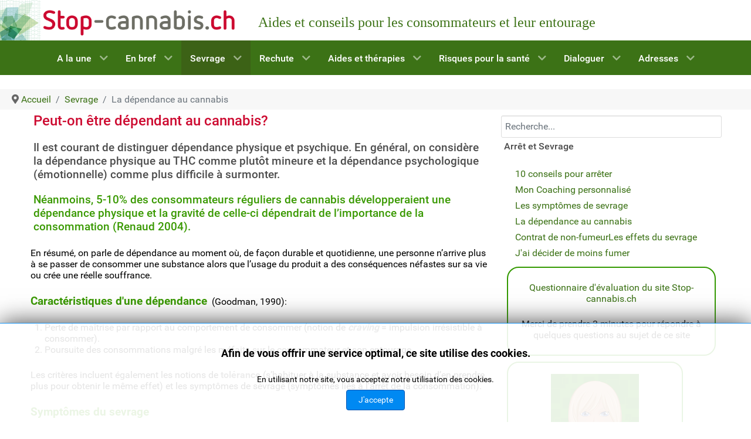

--- FILE ---
content_type: text/html; charset=utf-8
request_url: https://stop-cannabis.ch/sevrage-cannabis-aide-et-conseils/la-dependance-au-cannabis
body_size: 18093
content:
                        <!DOCTYPE html>
<html lang="fr-FR" dir="ltr">
        
<head>
    
            <meta name="viewport" content="width=device-width, initial-scale=1.0">
        <meta http-equiv="X-UA-Compatible" content="IE=edge" />
        

                <link rel="icon" type="image/x-icon" href="/images/template/favicon.ico" />
        
            
         <meta charset="utf-8">
	<meta name="description" content="La consommation de cannabis et très répandue: en Europe, un adulte sur cinq y aurait au moins déjà goûté au cours de sa vie. Certains fument par plaisir, pour s">
	<title>La dépendance au cannabis - Stop-Cannabis.ch</title>
	<link href="https://stop-cannabis.ch/recherche-site?format=opensearch" rel="search" title="OpenSearch Stop-Cannabis.ch" type="application/opensearchdescription+xml">

    <link href="/media/vendor/joomla-custom-elements/css/joomla-alert.min.css?0.2.0" rel="stylesheet" />
	<link href="/media/gantry5/engines/nucleus/css-compiled/nucleus.css" rel="stylesheet" />
	<link href="/templates/g5_hydrogen/custom/css-compiled/hydrogen_20.css" rel="stylesheet" />
	<link href="/media/gantry5/engines/nucleus/css-compiled/bootstrap5.css" rel="stylesheet" />
	<link href="/media/system/css/joomla-fontawesome.min.css" rel="stylesheet" />
	<link href="/media/system/css/debug.css" rel="stylesheet" />
	<link href="/media/gantry5/assets/css/font-awesome6-all.min.css" rel="stylesheet" />
	<link href="/templates/g5_hydrogen/custom/css-compiled/hydrogen-joomla_20.css" rel="stylesheet" />
	<link href="/templates/g5_hydrogen/custom/css-compiled/custom_20.css" rel="stylesheet" />
	<link href="/media/jbmedia/css/cookies.css?2e65fc7a0b23712352132866e5cd8856" rel="stylesheet" />

    <script src="/media/mod_menu/js/menu-es5.min.js?2e65fc7a0b23712352132866e5cd8856" nomodule defer></script>
	<script type="application/json" class="joomla-script-options new">{"joomla.jtext":{"MOD_FINDER_SEARCH_VALUE":"Recherche...","ERROR":"Erreur","MESSAGE":"Message","NOTICE":"Annonce","WARNING":"Avertissement","JCLOSE":"Close","JOK":"OK","JOPEN":"Open"},"system.paths":{"root":"","rootFull":"https:\/\/www.stop-cannabis.ch\/","base":"","baseFull":"https:\/\/www.stop-cannabis.ch\/"},"csrf.token":"1dc2ed3e9148a700a44ba5958b96e748"}</script>
	<script src="/media/system/js/core.min.js?37ffe4186289eba9c5df81bea44080aff77b9684"></script>
	<script src="/media/com_finder/js/finder-es5.min.js?e6d3d1f535e33b5641e406eb08d15093e7038cc2" nomodule defer></script>
	<script src="/media/system/js/messages-es5.min.js?c29829fd2432533d05b15b771f86c6637708bd9d" nomodule defer></script>
	<script src="/media/com_finder/js/finder.min.js?a2c3894d062787a266d59d457ffba5481b639f64" type="module"></script>
	<script src="/media/vendor/jquery/js/jquery.min.js?3.7.1"></script>
	<script src="/media/legacy/js/jquery-noconflict.min.js?647005fc12b79b3ca2bb30c059899d5994e3e34d"></script>
	<script src="/media/system/js/messages.min.js?7f7aa28ac8e8d42145850e8b45b3bc82ff9a6411" type="module"></script>
	<script src="https://cdn.gtranslate.net/widgets/latest/dropdown.js" data-gt-orig-url="/sevrage-cannabis-aide-et-conseils/la-dependance-au-cannabis" data-gt-orig-domain="stop-cannabis.ch" data-gt-widget-id="220" defer></script>
	<script src="https://www.googletagmanager.com/gtag/js?id=UA-3028358-9" async></script>
	<script type="application/ld+json">{"@context":"https:\/\/schema.org","@type":"BreadcrumbList","itemListElement":[{"@type":"ListItem","position":1,"item":{"@id":"https:\/\/stop-cannabis.ch\/","name":"Accueil"}},{"@type":"ListItem","position":2,"item":{"@id":"https:\/\/stop-cannabis.ch\/sevrage-cannabis-aide-et-conseils","name":"Sevrage"}},{"@type":"ListItem","position":3,"item":{"@id":"https:\/\/stop-cannabis.ch\/sevrage-cannabis-aide-et-conseils\/la-dependance-au-cannabis","name":"La dépendance au cannabis"}}]}</script>
	<script>window.gtranslateSettings = window.gtranslateSettings || {};window.gtranslateSettings['220'] = {"default_language":"fr","languages":["en","es","de","it","fr"],"url_structure":"none","wrapper_selector":"#gt-wrapper-220","globe_size":60,"flag_size":"16","flag_style":"2d","custom_domains":null,"float_switcher_open_direction":"top","switcher_open_direction":"bottom","native_language_names":"0","add_new_line":1,"select_language_label":"Select Language","detect_browser_language":0,"custom_css":"","alt_flags":[],"switcher_horizontal_position":"left","switcher_vertical_position":"bottom","horizontal_position":"inline","vertical_position":"inline"};</script>
	<script>      window.dataLayer = window.dataLayer || [];
      function gtag(){dataLayer.push(arguments);}
      gtag('js', new Date());

      gtag('config', 'UA-3028358-9');

              gtag('set', { 'anonymize_ip': true });
          </script>

    
                    <meta name="google-site-verification" content="o9h1Pe_zv8E4toYd4TeoIDF8JIbIPm2DqA0AovMTBoE" />
<link rel="apple-touch-icon" href="/images/icon/apple-touch-icon-iphone-60x60.png">
<link rel="apple-touch-icon" sizes="60x60" href="/images/icon/apple-touch-icon-ipad-76x76.png">
<link rel="apple-touch-icon" sizes="114x114" href="/images/icon/apple-touch-icon-iphone-retina-120x120.png">
<link rel="apple-touch-icon" sizes="144x144" href="/images/icon/apple-touch-icon-ipad-retina-152x152.png">
			
            
</head>

    <body class="gantry site com_content view-article no-layout no-task dir-ltr itemid-100782 outline-20 g-offcanvas-right g-home g-style-preset3">
        
                    

        <div id="g-offcanvas"  data-g-offcanvas-swipe="0" data-g-offcanvas-css3="1">
                        <div class="g-grid">                        

        <div class="g-block size-100">
             <div id="mobile-menu-9127-particle" class="g-content g-particle">            <div id="g-mobilemenu-container" data-g-menu-breakpoint="48rem"></div>
            </div>
        </div>
            </div>
                    <div class="g-grid">                        

        <div class="g-block size-100">
             <div class="g-content">
                                    <div class="platform-content"><div class=" moduletable ">
        
<div id="mod-custom175" class="mod-custom custom">
    <p><strong><span style="color: #ff9900;"><a href="/index.php"><img src="/images/Icones2019/vert/accueil_cannabis/res/mipmap-hdpi/accueil_cannabis.png" alt="ic launcher" width="45" height="45" /></a></span></strong></p></div>
</div></div>
            
        </div>
        </div>
            </div>
    </div>
        <div id="g-page-surround">
            <div class="g-offcanvas-hide g-offcanvas-toggle" role="navigation" data-offcanvas-toggle aria-controls="g-offcanvas" aria-expanded="false"><i class="fa fa-fw fa-bars"></i></div>                        

                                                        
                <header id="g-header" class="g-flushed">
                <div class="g-container">                                <div class="g-grid">                        

        <div class="g-block size-32 hidden-phone">
             <div class="g-content">
                                    <div class="platform-content"><div class=" moduletable ">
        
<div id="mod-custom178" class="mod-custom custom">
    <p style="margin-top: 0px; margin-bottom: 0px;"><a href="/index.php"><img src="/images/template/BandeauSiteTabacMobile.png" alt="logo" width="590" height="100" /></a></p></div>
</div></div>
            
        </div>
        </div>
                    

        <div class="g-block size-68 hidden-phone">
             <div class="g-content">
                                    <div class="platform-content"><div class="top-desktop moduletable ">
        
<div id="mod-custom180" class="mod-custom custom">
    <p style="padding-left: 30px; margin-bottom: 10px;"><span style="font-size: 18pt; font-family: verdana, geneva;">Aides et conseils pour les consommateurs et leur entourage</span></p></div>
</div></div>
            
        </div>
        </div>
            </div>
                            <div class="g-grid">                        

        <div class="g-block size-50 hidden-desktop hidden-tablet">
             <div class="g-content">
                                    <div class="platform-content"><div class=" moduletable ">
        
<div id="mod-custom179" class="mod-custom custom">
    <p style="margin-top: 40px; margin-bottom: 10px; text-align: center;"><img src="/images/template/BandeauSiteTabacMobile.png" alt="logo" width="590" height="100" /></p></div>
</div></div>
            
        </div>
        </div>
                    

        <div class="g-block size-50 hidden-desktop hidden-tablet">
             <div class="g-content">
                                    <div class="platform-content"><div class="top-mobile moduletable ">
        
<div id="mod-custom181" class="mod-custom custom">
    <p style="padding-left: 30px;margin-top: -10px; margin-bottom: 10px; "><span style="font-size: 18pt; font-family: verdana, geneva;">Aides et conseils pour les consommateurs de cannabis et leur entourage</span></p></div>
</div></div>
            
        </div>
        </div>
            </div>
            </div>
        
    </header>
                                                    
                <section id="g-navigation">
                <div class="g-container">                                <div class="g-grid">                        

        <div class="g-block size-100">
             <div id="menu-3707-particle" class="g-content g-particle">            <nav class="g-main-nav" data-g-hover-expand="true">
        <ul class="g-toplevel">
                                                                                                                
        
                
        
                
        
        <li class="g-menu-item g-menu-item-type-component g-menu-item-100557 g-parent g-standard g-menu-item-link-parent ">
                            <a class="g-menu-item-container" href="/accueil-et-plus-2">
                                                                <span class="g-menu-item-content">
                                    <span class="g-menu-item-title">A la une</span>
            
                    </span>
                    <span class="g-menu-parent-indicator" data-g-menuparent=""></span>                            </a>
                                                                            <ul class="g-dropdown g-inactive g-fade g-dropdown-right">
            <li class="g-dropdown-column">
                        <div class="g-grid">
                        <div class="g-block size-100">
            <ul class="g-sublevel">
                <li class="g-level-1 g-go-back">
                    <a class="g-menu-item-container" href="#" data-g-menuparent=""><span>Back</span></a>
                </li>
                                                                                                                    
        
                
        
                
        
        <li class="g-menu-item g-menu-item-type-component g-menu-item-100568  ">
                            <a class="g-menu-item-container" href="/accueil-et-plus-2/evaluer-sa-consommation-risquee-ou-non">
                                                <img src="/images/Icones2019/vert/testez_vous_vert/res/mipmap-mdpi/testez_vous_vert.png" alt="Testez-vous !" />
                                                    <span class="g-menu-item-content">
                                    <span class="g-menu-item-title">Testez-vous !</span>
            
                    </span>
                                                </a>
                                </li>
    
                                                                                                
        
                
        
                
        
        <li class="g-menu-item g-menu-item-type-url g-menu-item-100567  ">
                            <a class="g-menu-item-container" href="https://www.stop-dependance.ch/cgi-bin/cannabis/fr/coach.pl?intro_coach">
                                                <img src="/images/Icones2019/vert/icone_coach_vert/res/mipmap-mdpi/ic_launcher.png" alt="Suivi personnalisé" />
                                                    <span class="g-menu-item-content">
                                    <span class="g-menu-item-title">Suivi personnalisé</span>
            
                    </span>
                                                </a>
                                </li>
    
                                                                                                
        
                
        
                
        
        <li class="g-menu-item g-menu-item-type-component g-menu-item-100743  ">
                            <a class="g-menu-item-container" href="/accueil-et-plus-2/tribu">
                                                <img src="/images/Icones2019/vert/tribu_vert/res/mipmap-mdpi/tribu_vert.png" alt="Tribu &amp; Témoignages" />
                                                    <span class="g-menu-item-content">
                                    <span class="g-menu-item-title">Tribu &amp; Témoignages</span>
            
                    </span>
                                                </a>
                                </li>
    
                                                                                                
        
                
        
                
        
        <li class="g-menu-item g-menu-item-type-component g-menu-item-100563  ">
                            <a class="g-menu-item-container" href="/accueil-et-plus-2/les-app-gratuites-stop-cannabis-ch-pour-iphone-android">
                                                <img src="/images/Icones2019/vert/mobiles_vert/res/mipmap-mdpi/mobiles_vert.png" alt="Application stop-cannabis" />
                                                    <span class="g-menu-item-content">
                                    <span class="g-menu-item-title">Application stop-cannabis</span>
            
                    </span>
                                                </a>
                                </li>
    
                                                                                                
        
                
        
                
        
        <li class="g-menu-item g-menu-item-type-component g-menu-item-100767  ">
                            <a class="g-menu-item-container" href="/accueil-et-plus-2/coronavirus-et-cannabis">
                                                <img src="/images/Icones2019/vert/et_alors_vert/res/mipmap-mdpi/et_alors_vert.png" alt="Coronavirus et cannabis" />
                                                    <span class="g-menu-item-content">
                                    <span class="g-menu-item-title">Coronavirus et cannabis</span>
            
                    </span>
                                                </a>
                                </li>
    
    
            </ul>
        </div>
            </div>

            </li>
        </ul>
            </li>
    
                                                                                                
        
                
        
                
        
        <li class="g-menu-item g-menu-item-type-component g-menu-item-100558 g-parent g-standard g-menu-item-link-parent ">
                            <a class="g-menu-item-container" href="/le-cannabis-en-bref-2">
                                                                <span class="g-menu-item-content">
                                    <span class="g-menu-item-title">En bref</span>
            
                    </span>
                    <span class="g-menu-parent-indicator" data-g-menuparent=""></span>                            </a>
                                                                            <ul class="g-dropdown g-inactive g-fade g-dropdown-right">
            <li class="g-dropdown-column">
                        <div class="g-grid">
                        <div class="g-block size-100">
            <ul class="g-sublevel">
                <li class="g-level-1 g-go-back">
                    <a class="g-menu-item-container" href="#" data-g-menuparent=""><span>Back</span></a>
                </li>
                                                                                                                    
        
                
        
                
        
        <li class="g-menu-item g-menu-item-type-component g-menu-item-100580 g-parent g-menu-item-link-parent ">
                            <a class="g-menu-item-container" href="/le-cannabis-en-bref-2/le-cannabis-en-question-2">
                                                                <span class="g-menu-item-content">
                                    <span class="g-menu-item-title">Le cannabis en 10 questions</span>
            
                    </span>
                    <span class="g-menu-parent-indicator" data-g-menuparent=""></span>                            </a>
                                                                            <ul class="g-dropdown g-inactive g-fade g-dropdown-right">
            <li class="g-dropdown-column">
                        <div class="g-grid">
                        <div class="g-block size-100">
            <ul class="g-sublevel">
                <li class="g-level-2 g-go-back">
                    <a class="g-menu-item-container" href="#" data-g-menuparent=""><span>Back</span></a>
                </li>
                                                                                                                    
        
                
        
                
        
        <li class="g-menu-item g-menu-item-type-component g-menu-item-100582  ">
                            <a class="g-menu-item-container" href="/le-cannabis-en-bref-2/le-cannabis-en-question-2/qu-est-ce-que-le-thc">
                                                                <span class="g-menu-item-content">
                                    <span class="g-menu-item-title">Définition. Le THC c&#039;est quoi ?</span>
            
                    </span>
                                                </a>
                                </li>
    
                                                                                                
        
                
        
                
        
        <li class="g-menu-item g-menu-item-type-component g-menu-item-100584  ">
                            <a class="g-menu-item-container" href="/le-cannabis-en-bref-2/le-cannabis-en-question-2/le-cannabis-soigne-t-il">
                                                                <span class="g-menu-item-content">
                                    <span class="g-menu-item-title">Le cannabis soigne-t-il?</span>
            
                    </span>
                                                </a>
                                </li>
    
                                                                                                
        
                
        
                
        
        <li class="g-menu-item g-menu-item-type-component g-menu-item-100589  ">
                            <a class="g-menu-item-container" href="/le-cannabis-en-bref-2/le-cannabis-en-question-2/pourquoi-le-cannabis-donne-t-il-faim">
                                                                <span class="g-menu-item-content">
                                    <span class="g-menu-item-title">Le cannabis augmente-t-il l&#039;appétit?</span>
            
                    </span>
                                                </a>
                                </li>
    
                                                                                                
        
                
        
                
        
        <li class="g-menu-item g-menu-item-type-component g-menu-item-100588  ">
                            <a class="g-menu-item-container" href="/le-cannabis-en-bref-2/le-cannabis-en-question-2/le-cannabis-de-mauvaise-qualite-est-il-dangereux">
                                                                <span class="g-menu-item-content">
                                    <span class="g-menu-item-title">Cannabis frelaté, pourquoi et comment?</span>
            
                    </span>
                                                </a>
                                </li>
    
                                                                                                
        
                
        
                
        
        <li class="g-menu-item g-menu-item-type-component g-menu-item-100610  ">
                            <a class="g-menu-item-container" href="/le-cannabis-en-bref-2/le-cannabis-en-question-2/pourquoi-le-cannabis-est-il-considere-comme-un-dopant">
                                                                <span class="g-menu-item-content">
                                    <span class="g-menu-item-title">Le cannabis est-il un dopant?</span>
            
                    </span>
                                                </a>
                                </li>
    
                                                                                                
        
                
        
                
        
        <li class="g-menu-item g-menu-item-type-component g-menu-item-100591  ">
                            <a class="g-menu-item-container" href="/le-cannabis-en-bref-2/le-cannabis-en-question-2/conduire-et-fumer-quels-sont-les-risques">
                                                                <span class="g-menu-item-content">
                                    <span class="g-menu-item-title">Conduire et fumer, de vrais risques?</span>
            
                    </span>
                                                </a>
                                </li>
    
                                                                                                
        
                
        
                
        
        <li class="g-menu-item g-menu-item-type-component g-menu-item-100597  ">
                            <a class="g-menu-item-container" href="/le-cannabis-en-bref-2/le-cannabis-en-question-2/alcool-et-cannabis-liaisons-dangereuses-en-savoir-plus">
                                                                <span class="g-menu-item-content">
                                    <span class="g-menu-item-title">Alcool et cannabis, liaisons dangereuses?</span>
            
                    </span>
                                                </a>
                                </li>
    
                                                                                                
        
                
        
                
        
        <li class="g-menu-item g-menu-item-type-component g-menu-item-100599  ">
                            <a class="g-menu-item-container" href="/le-cannabis-en-bref-2/le-cannabis-en-question-2/est-ce-que-ca-interfere-avec-les-etudes">
                                                                <span class="g-menu-item-content">
                                    <span class="g-menu-item-title">Un marqueur socio-éducatif?</span>
            
                    </span>
                                                </a>
                                </li>
    
                                                                                                
        
                
        
                
        
        <li class="g-menu-item g-menu-item-type-component g-menu-item-100601  ">
                            <a class="g-menu-item-container" href="/le-cannabis-en-bref-2/le-cannabis-en-question-2/est-ce-que-cela-agit-sur-lintelligence">
                                                                <span class="g-menu-item-content">
                                    <span class="g-menu-item-title">Cannabis et mémoire. Déficit intellectuel réel?</span>
            
                    </span>
                                                </a>
                                </li>
    
                                                                                                
        
                
        
                
        
        <li class="g-menu-item g-menu-item-type-component g-menu-item-100605  ">
                            <a class="g-menu-item-container" href="/le-cannabis-en-bref-2/le-cannabis-en-question-2/pourquoi-sommes-nous-sensibles-au-cannabis">
                                                                <span class="g-menu-item-content">
                                    <span class="g-menu-item-title">Quel récepteur pour quel cannabinoïde?</span>
            
                    </span>
                                                </a>
                                </li>
    
    
            </ul>
        </div>
            </div>

            </li>
        </ul>
            </li>
    
                                                                                                
        
                
        
                
        
        <li class="g-menu-item g-menu-item-type-component g-menu-item-100612 g-parent g-menu-item-link-parent ">
                            <a class="g-menu-item-container" href="/le-cannabis-en-bref-2/les-effets-du-cannabis-2">
                                                                <span class="g-menu-item-content">
                                    <span class="g-menu-item-title">Les effets du cannabis </span>
            
                    </span>
                    <span class="g-menu-parent-indicator" data-g-menuparent=""></span>                            </a>
                                                                            <ul class="g-dropdown g-inactive g-fade g-dropdown-right">
            <li class="g-dropdown-column">
                        <div class="g-grid">
                        <div class="g-block size-100">
            <ul class="g-sublevel">
                <li class="g-level-2 g-go-back">
                    <a class="g-menu-item-container" href="#" data-g-menuparent=""><span>Back</span></a>
                </li>
                                                                                                                    
        
                
        
                
        
        <li class="g-menu-item g-menu-item-type-component g-menu-item-100614  ">
                            <a class="g-menu-item-container" href="/le-cannabis-en-bref-2/les-effets-du-cannabis-2/les-effets-recherches">
                                                                <span class="g-menu-item-content">
                                    <span class="g-menu-item-title">Les effets recherchés</span>
            
                    </span>
                                                </a>
                                </li>
    
                                                                                                
        
                
        
                
        
        <li class="g-menu-item g-menu-item-type-component g-menu-item-100615  ">
                            <a class="g-menu-item-container" href="/le-cannabis-en-bref-2/les-effets-du-cannabis-2/les-effets-psychiques">
                                                                <span class="g-menu-item-content">
                                    <span class="g-menu-item-title">Les effets psychiques</span>
            
                    </span>
                                                </a>
                                </li>
    
                                                                                                
        
                
        
                
        
        <li class="g-menu-item g-menu-item-type-component g-menu-item-100618  ">
                            <a class="g-menu-item-container" href="/le-cannabis-en-bref-2/les-effets-du-cannabis-2/les-effets-physiques">
                                                                <span class="g-menu-item-content">
                                    <span class="g-menu-item-title">Les effets physiques</span>
            
                    </span>
                                                </a>
                                </li>
    
                                                                                                
        
                
        
                
        
        <li class="g-menu-item g-menu-item-type-component g-menu-item-100620  ">
                            <a class="g-menu-item-container" href="/le-cannabis-en-bref-2/les-effets-du-cannabis-2/le-bad-trip">
                                                                <span class="g-menu-item-content">
                                    <span class="g-menu-item-title">Le &quot;bad trip&quot;</span>
            
                    </span>
                                                </a>
                                </li>
    
                                                                                                
        
                
        
                
        
        <li class="g-menu-item g-menu-item-type-component g-menu-item-100622  ">
                            <a class="g-menu-item-container" href="/le-cannabis-en-bref-2/les-effets-du-cannabis-2/la-duree-des-effets">
                                                                <span class="g-menu-item-content">
                                    <span class="g-menu-item-title">La durée des effets</span>
            
                    </span>
                                                </a>
                                </li>
    
                                                                                                
        
                
        
                
        
        <li class="g-menu-item g-menu-item-type-component g-menu-item-100624  ">
                            <a class="g-menu-item-container" href="/le-cannabis-en-bref-2/les-effets-du-cannabis-2/les-effets-sur-le-systeme-immunitaire">
                                                                <span class="g-menu-item-content">
                                    <span class="g-menu-item-title">Les effets sur le système immunitaire</span>
            
                    </span>
                                                </a>
                                </li>
    
                                                                                                
        
                
        
                
        
        <li class="g-menu-item g-menu-item-type-component g-menu-item-100626  ">
                            <a class="g-menu-item-container" href="/le-cannabis-en-bref-2/les-effets-du-cannabis-2/l-effet-sur-l-appetit">
                                                                <span class="g-menu-item-content">
                                    <span class="g-menu-item-title">Les effets sur l&#039;appétit</span>
            
                    </span>
                                                </a>
                                </li>
    
                                                                                                
        
                
        
                
        
        <li class="g-menu-item g-menu-item-type-component g-menu-item-100629  ">
                            <a class="g-menu-item-container" href="/le-cannabis-en-bref-2/les-effets-du-cannabis-2/les-effets-sur-la-fonction-sexuelle">
                                                                <span class="g-menu-item-content">
                                    <span class="g-menu-item-title">Les effets sur la fonction sexuelle</span>
            
                    </span>
                                                </a>
                                </li>
    
    
            </ul>
        </div>
            </div>

            </li>
        </ul>
            </li>
    
                                                                                                
        
                
        
                
        
        <li class="g-menu-item g-menu-item-type-component g-menu-item-100631 g-parent g-menu-item-link-parent ">
                            <a class="g-menu-item-container" href="/le-cannabis-en-bref-2/la-consommation-de-cannabis-2">
                                                                <span class="g-menu-item-content">
                                    <span class="g-menu-item-title">Les modes de consommation</span>
            
                    </span>
                    <span class="g-menu-parent-indicator" data-g-menuparent=""></span>                            </a>
                                                                            <ul class="g-dropdown g-inactive g-fade g-dropdown-right">
            <li class="g-dropdown-column">
                        <div class="g-grid">
                        <div class="g-block size-100">
            <ul class="g-sublevel">
                <li class="g-level-2 g-go-back">
                    <a class="g-menu-item-container" href="#" data-g-menuparent=""><span>Back</span></a>
                </li>
                                                                                                                    
        
                
        
                
        
        <li class="g-menu-item g-menu-item-type-component g-menu-item-100644  ">
                            <a class="g-menu-item-container" href="/le-cannabis-en-bref-2/la-consommation-de-cannabis-2/tabac-et-cannabis">
                                                                <span class="g-menu-item-content">
                                    <span class="g-menu-item-title">Tabac, nicotine &amp; cannabis</span>
            
                    </span>
                                                </a>
                                </li>
    
                                                                                                
        
                
        
                
        
        <li class="g-menu-item g-menu-item-type-component g-menu-item-100646  ">
                            <a class="g-menu-item-container" href="/le-cannabis-en-bref-2/la-consommation-de-cannabis-2/bang-attention-danger">
                                                                <span class="g-menu-item-content">
                                    <span class="g-menu-item-title">Bang, attention danger!</span>
            
                    </span>
                                                </a>
                                </li>
    
                                                                                                
        
                
        
                
        
        <li class="g-menu-item g-menu-item-type-component g-menu-item-100603  ">
                            <a class="g-menu-item-container" href="/le-cannabis-en-bref-2/la-consommation-de-cannabis-2/que-sont-le-spice-et-les-autres-melanges">
                                                                <span class="g-menu-item-content">
                                    <span class="g-menu-item-title">Spice et autres mélanges</span>
            
                    </span>
                                                </a>
                                </li>
    
                                                                                                
        
                
        
                
        
        <li class="g-menu-item g-menu-item-type-component g-menu-item-100636  ">
                            <a class="g-menu-item-container" href="/le-cannabis-en-bref-2/la-consommation-de-cannabis-2/quand-commence-l-abus">
                                                                <span class="g-menu-item-content">
                                    <span class="g-menu-item-title">Quand commence l&#039;abus...</span>
            
                    </span>
                                                </a>
                                </li>
    
                                                                                                
        
                
        
                
        
        <li class="g-menu-item g-menu-item-type-component g-menu-item-100642  ">
                            <a class="g-menu-item-container" href="/le-cannabis-en-bref-2/la-consommation-de-cannabis-2/une-voie-vers-d-autres-substances">
                                                                <span class="g-menu-item-content">
                                    <span class="g-menu-item-title">Effet passerelle?</span>
            
                    </span>
                                                </a>
                                </li>
    
                                                                                                
        
                
        
                
        
        <li class="g-menu-item g-menu-item-type-component g-menu-item-100647  ">
                            <a class="g-menu-item-container" href="/le-cannabis-en-bref-2/la-consommation-de-cannabis-2/l-influence-sociale">
                                                                <span class="g-menu-item-content">
                                    <span class="g-menu-item-title">L&#039;influence sociale</span>
            
                    </span>
                                                </a>
                                </li>
    
                                                                                                
        
                
        
                
        
        <li class="g-menu-item g-menu-item-type-component g-menu-item-100632  ">
                            <a class="g-menu-item-container" href="/le-cannabis-en-bref-2/la-consommation-de-cannabis-2/cannabis-et-adolescence">
                                                                <span class="g-menu-item-content">
                                    <span class="g-menu-item-title">Cannabis et adolescence</span>
            
                    </span>
                                                </a>
                                </li>
    
                                                                                                
        
                
        
                
        
        <li class="g-menu-item g-menu-item-type-component g-menu-item-100649  ">
                            <a class="g-menu-item-container" href="/le-cannabis-en-bref-2/la-consommation-de-cannabis-2/un-temoignage-impertinent">
                                                                <span class="g-menu-item-content">
                                    <span class="g-menu-item-title">Un témoignage (im)pertinent</span>
            
                    </span>
                                                </a>
                                </li>
    
    
            </ul>
        </div>
            </div>

            </li>
        </ul>
            </li>
    
                                                                                                
        
                
        
                
        
        <li class="g-menu-item g-menu-item-type-component g-menu-item-100742  ">
                            <a class="g-menu-item-container" href="/le-cannabis-en-bref-2/cbd-quels-risques">
                                                                <span class="g-menu-item-content">
                                    <span class="g-menu-item-title">CBD :  risques et bénéfices</span>
            
                    </span>
                                                </a>
                                </li>
    
                                                                                                
        
                
        
                
        
        <li class="g-menu-item g-menu-item-type-component g-menu-item-100651 g-parent g-menu-item-link-parent ">
                            <a class="g-menu-item-container" href="/le-cannabis-en-bref-2/legislation-2">
                                                                <span class="g-menu-item-content">
                                    <span class="g-menu-item-title">La législation </span>
            
                    </span>
                    <span class="g-menu-parent-indicator" data-g-menuparent=""></span>                            </a>
                                                                            <ul class="g-dropdown g-inactive g-fade g-dropdown-right">
            <li class="g-dropdown-column">
                        <div class="g-grid">
                        <div class="g-block size-100">
            <ul class="g-sublevel">
                <li class="g-level-2 g-go-back">
                    <a class="g-menu-item-container" href="#" data-g-menuparent=""><span>Back</span></a>
                </li>
                                                                                                                    
        
                
        
                
        
        <li class="g-menu-item g-menu-item-type-component g-menu-item-100653  ">
                            <a class="g-menu-item-container" href="/le-cannabis-en-bref-2/legislation-2/la-legalisation">
                                                                <span class="g-menu-item-content">
                                    <span class="g-menu-item-title">Le point avec CANNALEX </span>
            
                    </span>
                                                </a>
                                </li>
    
                                                                                                
        
                
        
                
        
        <li class="g-menu-item g-menu-item-type-component g-menu-item-100655  ">
                            <a class="g-menu-item-container" href="/le-cannabis-en-bref-2/legislation-2/dans-le-monde">
                                                                <span class="g-menu-item-content">
                                    <span class="g-menu-item-title">Dans le monde</span>
            
                    </span>
                                                </a>
                                </li>
    
                                                                                                
        
                
        
                
        
        <li class="g-menu-item g-menu-item-type-component g-menu-item-100657  ">
                            <a class="g-menu-item-container" href="/le-cannabis-en-bref-2/legislation-2/en-suisse">
                                                                <span class="g-menu-item-content">
                                    <span class="g-menu-item-title">En Suisse</span>
            
                    </span>
                                                </a>
                                </li>
    
                                                                                                
        
                
        
                
        
        <li class="g-menu-item g-menu-item-type-component g-menu-item-100661  ">
                            <a class="g-menu-item-container" href="/le-cannabis-en-bref-2/legislation-2/un-interet-economique">
                                                                <span class="g-menu-item-content">
                                    <span class="g-menu-item-title">Un intéret économique</span>
            
                    </span>
                                                </a>
                                </li>
    
                                                                                                
        
                
        
                
        
        <li class="g-menu-item g-menu-item-type-component g-menu-item-100662  ">
                            <a class="g-menu-item-container" href="/le-cannabis-en-bref-2/legislation-2/un-point-sur-le-trafic">
                                                                <span class="g-menu-item-content">
                                    <span class="g-menu-item-title">Un trafic mondial</span>
            
                    </span>
                                                </a>
                                </li>
    
                                                                                                
        
                
        
                
        
        <li class="g-menu-item g-menu-item-type-component g-menu-item-100663  ">
                            <a class="g-menu-item-container" href="/le-cannabis-en-bref-2/legislation-2/les-tests-de-depistage">
                                                                <span class="g-menu-item-content">
                                    <span class="g-menu-item-title">Les tests de dépistage</span>
            
                    </span>
                                                </a>
                                </li>
    
    
            </ul>
        </div>
            </div>

            </li>
        </ul>
            </li>
    
                                                                                                
        
                
        
                
        
        <li class="g-menu-item g-menu-item-type-component g-menu-item-100664 g-parent g-menu-item-link-parent ">
                            <a class="g-menu-item-container" href="/le-cannabis-en-bref-2/statistiques-2">
                                                                <span class="g-menu-item-content">
                                    <span class="g-menu-item-title">Quelques statistiques </span>
            
                    </span>
                    <span class="g-menu-parent-indicator" data-g-menuparent=""></span>                            </a>
                                                                            <ul class="g-dropdown g-inactive g-fade g-dropdown-right">
            <li class="g-dropdown-column">
                        <div class="g-grid">
                        <div class="g-block size-100">
            <ul class="g-sublevel">
                <li class="g-level-2 g-go-back">
                    <a class="g-menu-item-container" href="#" data-g-menuparent=""><span>Back</span></a>
                </li>
                                                                                                                    
        
                
        
                
        
        <li class="g-menu-item g-menu-item-type-component g-menu-item-100667  ">
                            <a class="g-menu-item-container" href="/le-cannabis-en-bref-2/statistiques-2/quelques-donnees-suisses">
                                                                <span class="g-menu-item-content">
                                    <span class="g-menu-item-title">Quelques données suisses</span>
            
                    </span>
                                                </a>
                                </li>
    
                                                                                                
        
                
        
                
        
        <li class="g-menu-item g-menu-item-type-component g-menu-item-100665  ">
                            <a class="g-menu-item-container" href="/le-cannabis-en-bref-2/statistiques-2/augmentation-du-taux-de-thc">
                                                                <span class="g-menu-item-content">
                                    <span class="g-menu-item-title">Augmentation du taux de THC</span>
            
                    </span>
                                                </a>
                                </li>
    
                                                                                                
        
                
        
                
        
        <li class="g-menu-item g-menu-item-type-component g-menu-item-100666  ">
                            <a class="g-menu-item-container" href="/le-cannabis-en-bref-2/statistiques-2/les-couts-du-cannabis">
                                                                <span class="g-menu-item-content">
                                    <span class="g-menu-item-title">Les coûts du cannabis</span>
            
                    </span>
                                                </a>
                                </li>
    
    
            </ul>
        </div>
            </div>

            </li>
        </ul>
            </li>
    
                                                                                                
        
                
        
                
        
        <li class="g-menu-item g-menu-item-type-url g-menu-item-100658  ">
                            <a class="g-menu-item-container" href="http://www.rts.ch/decouverte/sante-et-medecine/maladies-et-traitements/cannabis/">
                                                                <span class="g-menu-item-content">
                                    <span class="g-menu-item-title">Le Dossier découverte RTS (suisse)</span>
            
                    </span>
                                                </a>
                                </li>
    
    
            </ul>
        </div>
            </div>

            </li>
        </ul>
            </li>
    
                                                                                                
        
                
        
                
        
        <li class="g-menu-item g-menu-item-type-component g-menu-item-100780 g-parent active g-standard g-menu-item-link-parent ">
                            <a class="g-menu-item-container" href="/sevrage-cannabis-aide-et-conseils">
                                                                <span class="g-menu-item-content">
                                    <span class="g-menu-item-title">Sevrage</span>
            
                    </span>
                    <span class="g-menu-parent-indicator" data-g-menuparent=""></span>                            </a>
                                                                            <ul class="g-dropdown g-inactive g-fade g-dropdown-right">
            <li class="g-dropdown-column">
                        <div class="g-grid">
                        <div class="g-block size-100">
            <ul class="g-sublevel">
                <li class="g-level-1 g-go-back">
                    <a class="g-menu-item-container" href="#" data-g-menuparent=""><span>Back</span></a>
                </li>
                                                                                                                    
        
                
        
                
        
        <li class="g-menu-item g-menu-item-type-component g-menu-item-100781  ">
                            <a class="g-menu-item-container" href="/sevrage-cannabis-aide-et-conseils/10-conseils-pour-arreter-de-fumer-du-cannabis">
                                                                <span class="g-menu-item-content">
                                    <span class="g-menu-item-title">10 conseils pour arrêter </span>
            
                    </span>
                                                </a>
                                </li>
    
                                                                                                
        
                
        
                
        
        <li class="g-menu-item g-menu-item-type-component g-menu-item-100784  ">
                            <a class="g-menu-item-container" href="/sevrage-cannabis-aide-et-conseils/murir-sa-decision-et-se-motiver-a-arreter-le-cannabis">
                                                                <span class="g-menu-item-content">
                                    <span class="g-menu-item-title">Mûrir sa décision </span>
            
                    </span>
                                                </a>
                                </li>
    
                                                                                                
        
                
        
                
        
        <li class="g-menu-item g-menu-item-type-component g-menu-item-100786  ">
                            <a class="g-menu-item-container" href="/sevrage-cannabis-aide-et-conseils/controler-sa-consommation-de-cannabis">
                                                                <span class="g-menu-item-content">
                                    <span class="g-menu-item-title">Contrôler sa conso</span>
            
                    </span>
                                                </a>
                                </li>
    
                                                                                                
        
                
        
                
        
        <li class="g-menu-item g-menu-item-type-component g-menu-item-100782 active  ">
                            <a class="g-menu-item-container" href="/sevrage-cannabis-aide-et-conseils/la-dependance-au-cannabis">
                                                                <span class="g-menu-item-content">
                                    <span class="g-menu-item-title">La dépendance au cannabis</span>
            
                    </span>
                                                </a>
                                </li>
    
                                                                                                
        
                
        
                
        
        <li class="g-menu-item g-menu-item-type-component g-menu-item-100783  ">
                            <a class="g-menu-item-container" href="/sevrage-cannabis-aide-et-conseils/les-symptomes-de-sevrage-a-l-arret-du-cannabis">
                                                                <span class="g-menu-item-content">
                                    <span class="g-menu-item-title">Les symptômes de sevrage </span>
            
                    </span>
                                                </a>
                                </li>
    
                                                                                                
        
                
        
                
        
        <li class="g-menu-item g-menu-item-type-component g-menu-item-100787  ">
                            <a class="g-menu-item-container" href="/sevrage-cannabis-aide-et-conseils/les-effets-du-sevrage-du-cannabis">
                                                                <span class="g-menu-item-content">
                                    <span class="g-menu-item-title">Les effets du sevrage</span>
            
                    </span>
                                                </a>
                                </li>
    
                                                                                                
        
                
        
                
        
        <li class="g-menu-item g-menu-item-type-component g-menu-item-100785  ">
                            <a class="g-menu-item-container" href="/sevrage-cannabis-aide-et-conseils/contrat-de-non-fumeur-se">
                                                                <span class="g-menu-item-content">
                                    <span class="g-menu-item-title">Contrat de non-fumeur(se)</span>
            
                    </span>
                                                </a>
                                </li>
    
                                                                                                
        
                
        
                
        
        <li class="g-menu-item g-menu-item-type-component g-menu-item-100810  ">
                            <a class="g-menu-item-container" href="/sevrage-cannabis-aide-et-conseils/journal-de-ma-conso-de-cannabis">
                                                                <span class="g-menu-item-content">
                                    <span class="g-menu-item-title">Journal de ma conso</span>
            
                    </span>
                                                </a>
                                </li>
    
    
            </ul>
        </div>
            </div>

            </li>
        </ul>
            </li>
    
                                                                                                
        
                
        
                
        
        <li class="g-menu-item g-menu-item-type-component g-menu-item-100789 g-parent g-standard g-menu-item-link-parent ">
                            <a class="g-menu-item-container" href="/rechute">
                                                                <span class="g-menu-item-content">
                                    <span class="g-menu-item-title">Rechute</span>
            
                    </span>
                    <span class="g-menu-parent-indicator" data-g-menuparent=""></span>                            </a>
                                                                            <ul class="g-dropdown g-inactive g-fade g-dropdown-right">
            <li class="g-dropdown-column">
                        <div class="g-grid">
                        <div class="g-block size-100">
            <ul class="g-sublevel">
                <li class="g-level-1 g-go-back">
                    <a class="g-menu-item-container" href="#" data-g-menuparent=""><span>Back</span></a>
                </li>
                                                                                                                    
        
                
        
                
        
        <li class="g-menu-item g-menu-item-type-component g-menu-item-100808  ">
                            <a class="g-menu-item-container" href="/rechute/arret-du-cannabis-5-regles-pour-eviter-la-rechute">
                                                                <span class="g-menu-item-content">
                                    <span class="g-menu-item-title">5 règles pour éviter la rechute</span>
            
                    </span>
                                                </a>
                                </li>
    
                                                                                                
        
                
        
                
        
        <li class="g-menu-item g-menu-item-type-component g-menu-item-100790  ">
                            <a class="g-menu-item-container" href="/rechute/arreter-le-cannabis-sans-rechuter">
                                                                <span class="g-menu-item-content">
                                    <span class="g-menu-item-title">Arrêter le cannabis sans rechuter</span>
            
                    </span>
                                                </a>
                                </li>
    
                                                                                                
        
                
        
                
        
        <li class="g-menu-item g-menu-item-type-component g-menu-item-100681  ">
                            <a class="g-menu-item-container" href="/rechute/se-connaitre-pour-mieux-lutter">
                                                                <span class="g-menu-item-content">
                                    <span class="g-menu-item-title">Gérer les situations à risque</span>
            
                    </span>
                                                </a>
                                </li>
    
                                                                                                
        
                
        
                
        
        <li class="g-menu-item g-menu-item-type-component g-menu-item-100683  ">
                            <a class="g-menu-item-container" href="/rechute/les-amis-fumeurs">
                                                                <span class="g-menu-item-content">
                                    <span class="g-menu-item-title">Résister avec des amis fumeurs</span>
            
                    </span>
                                                </a>
                                </li>
    
                                                                                                
        
                
        
                
        
        <li class="g-menu-item g-menu-item-type-component g-menu-item-100809  ">
                            <a class="g-menu-item-container" href="/rechute/analyser-sa-rechute">
                                                                <span class="g-menu-item-content">
                                    <span class="g-menu-item-title">Analyser sa rechute</span>
            
                    </span>
                                                </a>
                                </li>
    
    
            </ul>
        </div>
            </div>

            </li>
        </ul>
            </li>
    
                                                                                                
        
                
        
                
        
        <li class="g-menu-item g-menu-item-type-component g-menu-item-100559 g-parent g-standard g-menu-item-link-parent ">
                            <a class="g-menu-item-container" href="/aides-et-traitements-et-plus-2">
                                                                <span class="g-menu-item-content">
                                    <span class="g-menu-item-title">Aides et thérapies</span>
            
                    </span>
                    <span class="g-menu-parent-indicator" data-g-menuparent=""></span>                            </a>
                                                                            <ul class="g-dropdown g-inactive g-fade g-dropdown-right">
            <li class="g-dropdown-column">
                        <div class="g-grid">
                        <div class="g-block size-100">
            <ul class="g-sublevel">
                <li class="g-level-1 g-go-back">
                    <a class="g-menu-item-container" href="#" data-g-menuparent=""><span>Back</span></a>
                </li>
                                                                                                                    
        
                
        
                
        
        <li class="g-menu-item g-menu-item-type-component g-menu-item-100674 g-parent g-menu-item-link-parent ">
                            <a class="g-menu-item-container" href="/aides-et-traitements-et-plus-2/preparer-un-arret-ou-une-diminution-2">
                                                                <span class="g-menu-item-content">
                                    <span class="g-menu-item-title">Arrêter ou diminuer ?</span>
            
                    </span>
                    <span class="g-menu-parent-indicator" data-g-menuparent=""></span>                            </a>
                                                                            <ul class="g-dropdown g-inactive g-fade g-dropdown-right">
            <li class="g-dropdown-column">
                        <div class="g-grid">
                        <div class="g-block size-100">
            <ul class="g-sublevel">
                <li class="g-level-2 g-go-back">
                    <a class="g-menu-item-container" href="#" data-g-menuparent=""><span>Back</span></a>
                </li>
                                                                                                                    
        
                
        
                
        
        <li class="g-menu-item g-menu-item-type-component g-menu-item-100676  ">
                            <a class="g-menu-item-container" href="/aides-et-traitements-et-plus-2/preparer-un-arret-ou-une-diminution-2/peser-le-pour-et-le-contre">
                                                                <span class="g-menu-item-content">
                                    <span class="g-menu-item-title">Peser le pour et le contre</span>
            
                    </span>
                                                </a>
                                </li>
    
                                                                                                
        
                
        
                
        
        <li class="g-menu-item g-menu-item-type-component g-menu-item-100680  ">
                            <a class="g-menu-item-container" href="/aides-et-traitements-et-plus-2/preparer-un-arret-ou-une-diminution-2/astuces-courantes-pour-arreter">
                                                                <span class="g-menu-item-content">
                                    <span class="g-menu-item-title">10 conseils pour arrêter</span>
            
                    </span>
                                                </a>
                                </li>
    
                                                                                                
        
                
        
                
        
        <li class="g-menu-item g-menu-item-type-component g-menu-item-100678  ">
                            <a class="g-menu-item-container" href="/aides-et-traitements-et-plus-2/preparer-un-arret-ou-une-diminution-2/mon-contrat-de-non-fumeur">
                                                                <span class="g-menu-item-content">
                                    <span class="g-menu-item-title">Mon contrat de non-fumeur</span>
            
                    </span>
                                                </a>
                                </li>
    
    
            </ul>
        </div>
            </div>

            </li>
        </ul>
            </li>
    
                                                                                                
        
                
        
                
        
        <li class="g-menu-item g-menu-item-type-component g-menu-item-100686 g-parent g-menu-item-link-parent ">
                            <a class="g-menu-item-container" href="/aides-et-traitements-et-plus-2/des-programmes-interactifs-pour-arreter-2">
                                                                <span class="g-menu-item-content">
                                    <span class="g-menu-item-title">Tests et outils interactifs </span>
            
                    </span>
                    <span class="g-menu-parent-indicator" data-g-menuparent=""></span>                            </a>
                                                                            <ul class="g-dropdown g-inactive g-fade g-dropdown-right">
            <li class="g-dropdown-column">
                        <div class="g-grid">
                        <div class="g-block size-100">
            <ul class="g-sublevel">
                <li class="g-level-2 g-go-back">
                    <a class="g-menu-item-container" href="#" data-g-menuparent=""><span>Back</span></a>
                </li>
                                                                                                                    
        
                
        
                
        
        <li class="g-menu-item g-menu-item-type-url g-menu-item-100688  ">
                            <a class="g-menu-item-container" href="https://www.stop-dependance.ch/cgi-bin/cannabis/fr/coach.pl?intro_coach">
                                                                <span class="g-menu-item-content">
                                    <span class="g-menu-item-title">Programme &quot;Coach&quot;</span>
            
                    </span>
                                                </a>
                                </li>
    
                                                                                                
        
                
        
                
        
        <li class="g-menu-item g-menu-item-type-url g-menu-item-100690  ">
                            <a class="g-menu-item-container" href="https://www.stop-dependance.ch/cgi-bin/cannabis/fr/EML_fr.pl?begin">
                                                                <span class="g-menu-item-content">
                                    <span class="g-menu-item-title">Entretien Motivationnel en Ligne (EML)</span>
            
                    </span>
                                                </a>
                                </li>
    
                                                                                                
        
                
        
                
        
        <li class="g-menu-item g-menu-item-type-url g-menu-item-100692  ">
                            <a class="g-menu-item-container" href="https://www.stop-dependance.ch/cgi-bin/cannabis/fr/assist.pl">
                                                                <span class="g-menu-item-content">
                                    <span class="g-menu-item-title">Intervention brève (ASSIST)</span>
            
                    </span>
                                                </a>
                                </li>
    
    
            </ul>
        </div>
            </div>

            </li>
        </ul>
            </li>
    
                                                                                                
        
                
        
                
        
        <li class="g-menu-item g-menu-item-type-component g-menu-item-100811  ">
                            <a class="g-menu-item-container" href="/aides-et-traitements-et-plus-2/journal-de-ma-defume-cannabis">
                                                                <span class="g-menu-item-content">
                                    <span class="g-menu-item-title">Journal de ma défume</span>
            
                    </span>
                                                </a>
                                </li>
    
                                                                                                
        
                
        
                
        
        <li class="g-menu-item g-menu-item-type-component g-menu-item-100694 g-parent g-menu-item-link-parent ">
                            <a class="g-menu-item-container" href="/aides-et-traitements-et-plus-2/traitements-situation-actuelle-2">
                                                                <span class="g-menu-item-content">
                                    <span class="g-menu-item-title">Traitements</span>
            
                    </span>
                    <span class="g-menu-parent-indicator" data-g-menuparent=""></span>                            </a>
                                                                            <ul class="g-dropdown g-inactive g-fade g-dropdown-right">
            <li class="g-dropdown-column">
                        <div class="g-grid">
                        <div class="g-block size-100">
            <ul class="g-sublevel">
                <li class="g-level-2 g-go-back">
                    <a class="g-menu-item-container" href="#" data-g-menuparent=""><span>Back</span></a>
                </li>
                                                                                                                    
        
                
        
                
        
        <li class="g-menu-item g-menu-item-type-component g-menu-item-100788  ">
                            <a class="g-menu-item-container" href="/aides-et-traitements-et-plus-2/traitements-situation-actuelle-2/traitement-situation-actuelle">
                                                                <span class="g-menu-item-content">
                                    <span class="g-menu-item-title">Traitement, situation actuelle </span>
            
                    </span>
                                                </a>
                                </li>
    
                                                                                                
        
                
        
                
        
        <li class="g-menu-item g-menu-item-type-component g-menu-item-100697  ">
                            <a class="g-menu-item-container" href="/aides-et-traitements-et-plus-2/traitements-situation-actuelle-2/medicaments-de-futures-decouvertes-2">
                                                                <span class="g-menu-item-content">
                                    <span class="g-menu-item-title">Médicaments, de futures découvertes? </span>
            
                    </span>
                                                </a>
                                </li>
    
    
            </ul>
        </div>
            </div>

            </li>
        </ul>
            </li>
    
                                                                                                
        
                
        
                
        
        <li class="g-menu-item g-menu-item-type-component g-menu-item-100698  ">
                            <a class="g-menu-item-container" href="/aides-et-traitements-et-plus-2/cigarettes-electroniques-et-vaporisateurs-pour-consommer-du-cannabis-3">
                                                                <span class="g-menu-item-content">
                                    <span class="g-menu-item-title">Vapotage et sevrage </span>
            
                    </span>
                                                </a>
                                </li>
    
                                                                                                
        
                
        
                
        
        <li class="g-menu-item g-menu-item-type-component g-menu-item-100700 g-parent g-menu-item-link-parent ">
                            <a class="g-menu-item-container" href="/aides-et-traitements-et-plus-2/le-cannabis-peut-il-etre-lui-meme-un-medicament-2">
                                                                <span class="g-menu-item-content">
                                    <span class="g-menu-item-title">Le cannabis thérapeutique</span>
            
                    </span>
                    <span class="g-menu-parent-indicator" data-g-menuparent=""></span>                            </a>
                                                                            <ul class="g-dropdown g-inactive g-fade g-dropdown-right">
            <li class="g-dropdown-column">
                        <div class="g-grid">
                        <div class="g-block size-100">
            <ul class="g-sublevel">
                <li class="g-level-2 g-go-back">
                    <a class="g-menu-item-container" href="#" data-g-menuparent=""><span>Back</span></a>
                </li>
                                                                                                                    
        
                
        
                
        
        <li class="g-menu-item g-menu-item-type-component g-menu-item-100778  ">
                            <a class="g-menu-item-container" href="/aides-et-traitements-et-plus-2/le-cannabis-peut-il-etre-lui-meme-un-medicament-2/le-cannabis-utilise-comme-un-medicament">
                                                                <span class="g-menu-item-content">
                                    <span class="g-menu-item-title">Le cannabis utilisé comme un médicament</span>
            
                    </span>
                                                </a>
                                </li>
    
                                                                                                
        
                
        
                
        
        <li class="g-menu-item g-menu-item-type-component g-menu-item-100779  ">
                            <a class="g-menu-item-container" href="/aides-et-traitements-et-plus-2/le-cannabis-peut-il-etre-lui-meme-un-medicament-2/se-soigner-avec-le-cannabis">
                                                                <span class="g-menu-item-content">
                                    <span class="g-menu-item-title">Se soigner avec le cannabis</span>
            
                    </span>
                                                </a>
                                </li>
    
    
            </ul>
        </div>
            </div>

            </li>
        </ul>
            </li>
    
                                                                                                
        
                
        
                
        
        <li class="g-menu-item g-menu-item-type-component g-menu-item-100634  ">
                            <a class="g-menu-item-container" href="/aides-et-traitements-et-plus-2/definitions-diagnostiques">
                                                                <span class="g-menu-item-content">
                                    <span class="g-menu-item-title">Définitions diagnostiques</span>
            
                    </span>
                                                </a>
                                </li>
    
                                                                                                
        
                
        
                
        
        <li class="g-menu-item g-menu-item-type-component g-menu-item-100859  ">
                            <a class="g-menu-item-container" href="/aides-et-traitements-et-plus-2/cannabis-et-soins-palliatifs">
                                                                <span class="g-menu-item-content">
                                    <span class="g-menu-item-title">Cannabis et soins palliatifs</span>
            
                    </span>
                                                </a>
                                </li>
    
    
            </ul>
        </div>
            </div>

            </li>
        </ul>
            </li>
    
                                                                                                
        
                
        
                
        
        <li class="g-menu-item g-menu-item-type-component g-menu-item-100560 g-parent g-standard g-menu-item-link-parent ">
                            <a class="g-menu-item-container" href="/risques-pour-la-sante-et-plus-2">
                                                                <span class="g-menu-item-content">
                                    <span class="g-menu-item-title">Risques pour la santé</span>
            
                    </span>
                    <span class="g-menu-parent-indicator" data-g-menuparent=""></span>                            </a>
                                                                            <ul class="g-dropdown g-inactive g-fade g-dropdown-left">
            <li class="g-dropdown-column">
                        <div class="g-grid">
                        <div class="g-block size-100">
            <ul class="g-sublevel">
                <li class="g-level-1 g-go-back">
                    <a class="g-menu-item-container" href="#" data-g-menuparent=""><span>Back</span></a>
                </li>
                                                                                                                    
        
                
        
                
        
        <li class="g-menu-item g-menu-item-type-component g-menu-item-100701  ">
                            <a class="g-menu-item-container" href="/risques-pour-la-sante-et-plus-2/apercu-general">
                                                                <span class="g-menu-item-content">
                                    <span class="g-menu-item-title">Aperçu général des risques</span>
            
                    </span>
                                                </a>
                                </li>
    
                                                                                                
        
                
        
                
        
        <li class="g-menu-item g-menu-item-type-component g-menu-item-100721 g-parent g-menu-item-link-parent ">
                            <a class="g-menu-item-container" href="/risques-pour-la-sante-et-plus-2/impact-a-long-terme-sur-les-capacites-cognitives">
                                                                <span class="g-menu-item-content">
                                    <span class="g-menu-item-title">Troubles cognitifs</span>
            
                    </span>
                    <span class="g-menu-parent-indicator" data-g-menuparent=""></span>                            </a>
                                                                            <ul class="g-dropdown g-inactive g-fade g-dropdown-left">
            <li class="g-dropdown-column">
                        <div class="g-grid">
                        <div class="g-block size-100">
            <ul class="g-sublevel">
                <li class="g-level-2 g-go-back">
                    <a class="g-menu-item-container" href="#" data-g-menuparent=""><span>Back</span></a>
                </li>
                                                                                                                    
        
                
        
                
        
        <li class="g-menu-item g-menu-item-type-component g-menu-item-100706  ">
                            <a class="g-menu-item-container" href="/risques-pour-la-sante-et-plus-2/impact-a-long-terme-sur-les-capacites-cognitives/cannabis-et-memoire">
                                                                <span class="g-menu-item-content">
                                    <span class="g-menu-item-title">Cannabis et mémoire</span>
            
                    </span>
                                                </a>
                                </li>
    
                                                                                                
        
                
        
                
        
        <li class="g-menu-item g-menu-item-type-component g-menu-item-100771  ">
                            <a class="g-menu-item-container" href="/risques-pour-la-sante-et-plus-2/impact-a-long-terme-sur-les-capacites-cognitives/cannabis-et-trouble-de-l-attention">
                                                                <span class="g-menu-item-content">
                                    <span class="g-menu-item-title">Cannabis et troubles de l&#039;attention</span>
            
                    </span>
                                                </a>
                                </li>
    
    
            </ul>
        </div>
            </div>

            </li>
        </ul>
            </li>
    
                                                                                                
        
                
        
                
        
        <li class="g-menu-item g-menu-item-type-component g-menu-item-100703 g-parent g-menu-item-link-parent ">
                            <a class="g-menu-item-container" href="/risques-pour-la-sante-et-plus-2/mal-etre-psychique">
                                                                <span class="g-menu-item-content">
                                    <span class="g-menu-item-title">Mal-être psychique</span>
            
                    </span>
                    <span class="g-menu-parent-indicator" data-g-menuparent=""></span>                            </a>
                                                                            <ul class="g-dropdown g-inactive g-fade g-dropdown-left">
            <li class="g-dropdown-column">
                        <div class="g-grid">
                        <div class="g-block size-100">
            <ul class="g-sublevel">
                <li class="g-level-2 g-go-back">
                    <a class="g-menu-item-container" href="#" data-g-menuparent=""><span>Back</span></a>
                </li>
                                                                                                                    
        
                
        
                
        
        <li class="g-menu-item g-menu-item-type-component g-menu-item-100770  ">
                            <a class="g-menu-item-container" href="/risques-pour-la-sante-et-plus-2/mal-etre-psychique/du-bad-trip-a-la-schizophrenie">
                                                                <span class="g-menu-item-content">
                                    <span class="g-menu-item-title">Du bad trip à la schizophrénie</span>
            
                    </span>
                                                </a>
                                </li>
    
                                                                                                
        
                
        
                
        
        <li class="g-menu-item g-menu-item-type-component g-menu-item-100704  ">
                            <a class="g-menu-item-container" href="/risques-pour-la-sante-et-plus-2/mal-etre-psychique/la-depression">
                                                                <span class="g-menu-item-content">
                                    <span class="g-menu-item-title">La dépression</span>
            
                    </span>
                                                </a>
                                </li>
    
                                                                                                
        
                
        
                
        
        <li class="g-menu-item g-menu-item-type-component g-menu-item-100705  ">
                            <a class="g-menu-item-container" href="/risques-pour-la-sante-et-plus-2/mal-etre-psychique/la-psychose">
                                                                <span class="g-menu-item-content">
                                    <span class="g-menu-item-title">La psychose</span>
            
                    </span>
                                                </a>
                                </li>
    
                                                                                                
        
                
        
                
        
        <li class="g-menu-item g-menu-item-type-component g-menu-item-100707  ">
                            <a class="g-menu-item-container" href="/risques-pour-la-sante-et-plus-2/mal-etre-psychique/vulnerabilite-genetique">
                                                                <span class="g-menu-item-content">
                                    <span class="g-menu-item-title">Vulnérabilité génétique</span>
            
                    </span>
                                                </a>
                                </li>
    
    
            </ul>
        </div>
            </div>

            </li>
        </ul>
            </li>
    
                                                                                                
        
                
        
                
        
        <li class="g-menu-item g-menu-item-type-component g-menu-item-100708 g-parent g-menu-item-link-parent ">
                            <a class="g-menu-item-container" href="/risques-pour-la-sante-et-plus-2/maladies">
                                                                <span class="g-menu-item-content">
                                    <span class="g-menu-item-title">Maladies organiques</span>
            
                    </span>
                    <span class="g-menu-parent-indicator" data-g-menuparent=""></span>                            </a>
                                                                            <ul class="g-dropdown g-inactive g-fade g-dropdown-left">
            <li class="g-dropdown-column">
                        <div class="g-grid">
                        <div class="g-block size-100">
            <ul class="g-sublevel">
                <li class="g-level-2 g-go-back">
                    <a class="g-menu-item-container" href="#" data-g-menuparent=""><span>Back</span></a>
                </li>
                                                                                                                    
        
                
        
                
        
        <li class="g-menu-item g-menu-item-type-component g-menu-item-100709  ">
                            <a class="g-menu-item-container" href="/risques-pour-la-sante-et-plus-2/maladies/maladies-pulmonaires">
                                                                <span class="g-menu-item-content">
                                    <span class="g-menu-item-title">Une fumée très nocive</span>
            
                    </span>
                                                </a>
                                </li>
    
                                                                                                
        
                
        
                
        
        <li class="g-menu-item g-menu-item-type-component g-menu-item-100710  ">
                            <a class="g-menu-item-container" href="/risques-pour-la-sante-et-plus-2/maladies/cannabis-et-voies-respiratoires">
                                                                <span class="g-menu-item-content">
                                    <span class="g-menu-item-title">Atteintes des voies respiratoires</span>
            
                    </span>
                                                </a>
                                </li>
    
                                                                                                
        
                
        
                
        
        <li class="g-menu-item g-menu-item-type-component g-menu-item-100711  ">
                            <a class="g-menu-item-container" href="/risques-pour-la-sante-et-plus-2/maladies/emphysemes-et-bulles-pulmonaires">
                                                                <span class="g-menu-item-content">
                                    <span class="g-menu-item-title">Emphysèmes et bulles pulmonaires</span>
            
                    </span>
                                                </a>
                                </li>
    
                                                                                                
        
                
        
                
        
        <li class="g-menu-item g-menu-item-type-component g-menu-item-100713  ">
                            <a class="g-menu-item-container" href="/risques-pour-la-sante-et-plus-2/maladies/les-cancers">
                                                                <span class="g-menu-item-content">
                                    <span class="g-menu-item-title">Cannabis et cancers</span>
            
                    </span>
                                                </a>
                                </li>
    
                                                                                                
        
                
        
                
        
        <li class="g-menu-item g-menu-item-type-component g-menu-item-100714  ">
                            <a class="g-menu-item-container" href="/risques-pour-la-sante-et-plus-2/maladies/risques-pour-la-sante-bucco-dentaire">
                                                                <span class="g-menu-item-content">
                                    <span class="g-menu-item-title">Atteintes bucco-dentaires</span>
            
                    </span>
                                                </a>
                                </li>
    
                                                                                                
        
                
        
                
        
        <li class="g-menu-item g-menu-item-type-component g-menu-item-100715  ">
                            <a class="g-menu-item-container" href="/risques-pour-la-sante-et-plus-2/maladies/impact-sur-le-systeme-cardio-vasculaire">
                                                                <span class="g-menu-item-content">
                                    <span class="g-menu-item-title">Atteintes cardio-vasculaires</span>
            
                    </span>
                                                </a>
                                </li>
    
                                                                                                
        
                
        
                
        
        <li class="g-menu-item g-menu-item-type-component g-menu-item-100716  ">
                            <a class="g-menu-item-container" href="/risques-pour-la-sante-et-plus-2/maladies/arterite-juvenile">
                                                                <span class="g-menu-item-content">
                                    <span class="g-menu-item-title">Artérite juvénile</span>
            
                    </span>
                                                </a>
                                </li>
    
    
            </ul>
        </div>
            </div>

            </li>
        </ul>
            </li>
    
                                                                                                
        
                
        
                
        
        <li class="g-menu-item g-menu-item-type-component g-menu-item-100773 g-parent g-menu-item-link-parent ">
                            <a class="g-menu-item-container" href="/risques-pour-la-sante-et-plus-2/sexualite-fertilite-grossesse-et-enfants">
                                                                <span class="g-menu-item-content">
                                    <span class="g-menu-item-title">Sexualité, fertilité, grossesse et enfants</span>
            
                    </span>
                    <span class="g-menu-parent-indicator" data-g-menuparent=""></span>                            </a>
                                                                            <ul class="g-dropdown g-inactive g-fade g-dropdown-left">
            <li class="g-dropdown-column">
                        <div class="g-grid">
                        <div class="g-block size-100">
            <ul class="g-sublevel">
                <li class="g-level-2 g-go-back">
                    <a class="g-menu-item-container" href="#" data-g-menuparent=""><span>Back</span></a>
                </li>
                                                                                                                    
        
                
        
                
        
        <li class="g-menu-item g-menu-item-type-component g-menu-item-100720  ">
                            <a class="g-menu-item-container" href="/risques-pour-la-sante-et-plus-2/sexualite-fertilite-grossesse-et-enfants/impact-sur-les-hormones">
                                                                <span class="g-menu-item-content">
                                    <span class="g-menu-item-title">Désordre hormonal</span>
            
                    </span>
                                                </a>
                                </li>
    
                                                                                                
        
                
        
                
        
        <li class="g-menu-item g-menu-item-type-component g-menu-item-100719  ">
                            <a class="g-menu-item-container" href="/risques-pour-la-sante-et-plus-2/sexualite-fertilite-grossesse-et-enfants/cannabis-et-grossesse">
                                                                <span class="g-menu-item-content">
                                    <span class="g-menu-item-title">Grossesse à risque</span>
            
                    </span>
                                                </a>
                                </li>
    
                                                                                                
        
                
        
                
        
        <li class="g-menu-item g-menu-item-type-component g-menu-item-100718  ">
                            <a class="g-menu-item-container" href="/risques-pour-la-sante-et-plus-2/sexualite-fertilite-grossesse-et-enfants/cannabis-et-fertilite">
                                                                <span class="g-menu-item-content">
                                    <span class="g-menu-item-title">Ennemi de la fertilité</span>
            
                    </span>
                                                </a>
                                </li>
    
                                                                                                
        
                
        
                
        
        <li class="g-menu-item g-menu-item-type-component g-menu-item-100774  ">
                            <a class="g-menu-item-container" href="/risques-pour-la-sante-et-plus-2/sexualite-fertilite-grossesse-et-enfants/dysfonctions-sexuelles">
                                                                <span class="g-menu-item-content">
                                    <span class="g-menu-item-title">Dysfonctions sexuelles</span>
            
                    </span>
                                                </a>
                                </li>
    
    
            </ul>
        </div>
            </div>

            </li>
        </ul>
            </li>
    
                                                                                                
        
                
        
                
        
        <li class="g-menu-item g-menu-item-type-component g-menu-item-100717  ">
                            <a class="g-menu-item-container" href="/risques-pour-la-sante-et-plus-2/cannabis-et-anesthesie">
                                                                <span class="g-menu-item-content">
                                    <span class="g-menu-item-title">Cannabis et anesthésie</span>
            
                    </span>
                                                </a>
                                </li>
    
                                                                                                
        
                
        
                
        
        <li class="g-menu-item g-menu-item-type-component g-menu-item-100699  ">
                            <a class="g-menu-item-container" href="/risques-pour-la-sante-et-plus-2/que-faire-en-cas-d-intoxication-2">
                                                                <span class="g-menu-item-content">
                                    <span class="g-menu-item-title">Que faire en cas d&#039;intoxication? </span>
            
                    </span>
                                                </a>
                                </li>
    
    
            </ul>
        </div>
            </div>

            </li>
        </ul>
            </li>
    
                                                                                                
        
                
        
                
        
        <li class="g-menu-item g-menu-item-type-component g-menu-item-100561 g-parent g-standard g-menu-item-link-parent ">
                            <a class="g-menu-item-container" href="/dialoguer-et-plus-2">
                                                                <span class="g-menu-item-content">
                                    <span class="g-menu-item-title">Dialoguer</span>
            
                    </span>
                    <span class="g-menu-parent-indicator" data-g-menuparent=""></span>                            </a>
                                                                            <ul class="g-dropdown g-inactive g-fade g-dropdown-left">
            <li class="g-dropdown-column">
                        <div class="g-grid">
                        <div class="g-block size-100">
            <ul class="g-sublevel">
                <li class="g-level-1 g-go-back">
                    <a class="g-menu-item-container" href="#" data-g-menuparent=""><span>Back</span></a>
                </li>
                                                                                                                    
        
                
        
                
        
        <li class="g-menu-item g-menu-item-type-component g-menu-item-100724  ">
                            <a class="g-menu-item-container" href="/dialoguer-et-plus-2/parler-a-un-proche-de-sa-consommation-2">
                                                                <span class="g-menu-item-content">
                                    <span class="g-menu-item-title">Un proche consomme ?</span>
            
                    </span>
                                                </a>
                                </li>
    
                                                                                                
                                                                                                                                
                
        
                
        
        <li class="g-menu-item g-menu-item-type-url g-menu-item-100725  ">
                            <a class="g-menu-item-container" href="https://www.stop-cannabis-tribu.ch/tribu/" target="_blank" rel="noopener&#x20;noreferrer">
                                                                <span class="g-menu-item-content">
                                    <span class="g-menu-item-title">Tribu </span>
            
                    </span>
                                                </a>
                                </li>
    
                                                                                                
        
                
        
                
        
        <li class="g-menu-item g-menu-item-type-url g-menu-item-100731  ">
                            <a class="g-menu-item-container" href="https://www.stop-dependance.ch/cgi-bin/cannabis/fr/aff_tem2.pl">
                                                                <span class="g-menu-item-content">
                                    <span class="g-menu-item-title">Témoignages </span>
            
                    </span>
                                                </a>
                                </li>
    
    
            </ul>
        </div>
            </div>

            </li>
        </ul>
            </li>
    
                                                                                                
        
                
        
                
        
        <li class="g-menu-item g-menu-item-type-component g-menu-item-100562 g-parent g-standard g-menu-item-link-parent ">
                            <a class="g-menu-item-container" href="/adresses-telephones-et-liens-et-plus-2">
                                                                <span class="g-menu-item-content">
                                    <span class="g-menu-item-title">Adresses</span>
            
                    </span>
                    <span class="g-menu-parent-indicator" data-g-menuparent=""></span>                            </a>
                                                                            <ul class="g-dropdown g-inactive g-fade g-dropdown-left">
            <li class="g-dropdown-column">
                        <div class="g-grid">
                        <div class="g-block size-100">
            <ul class="g-sublevel">
                <li class="g-level-1 g-go-back">
                    <a class="g-menu-item-container" href="#" data-g-menuparent=""><span>Back</span></a>
                </li>
                                                                                                                    
        
                
        
                
        
        <li class="g-menu-item g-menu-item-type-component g-menu-item-100737  ">
                            <a class="g-menu-item-container" href="/adresses-telephones-et-liens-et-plus-2/adresses-et-telephones-utiles-2">
                                                                <span class="g-menu-item-content">
                                    <span class="g-menu-item-title">Adresses et téléphones utiles </span>
            
                    </span>
                                                </a>
                                </li>
    
                                                                                                
        
                
        
                
        
        <li class="g-menu-item g-menu-item-type-component g-menu-item-100766  ">
                            <a class="g-menu-item-container" href="/adresses-telephones-et-liens-et-plus-2/docs-et-brochures-sur-le-cannabis">
                                                                <span class="g-menu-item-content">
                                    <span class="g-menu-item-title">Docs et brochures</span>
            
                    </span>
                                                </a>
                                </li>
    
                                                                                                
        
                
        
                
        
        <li class="g-menu-item g-menu-item-type-component g-menu-item-100739  ">
                            <a class="g-menu-item-container" href="/adresses-telephones-et-liens-et-plus-2/liens-internet-2">
                                                                <span class="g-menu-item-content">
                                    <span class="g-menu-item-title">Liens Internet </span>
            
                    </span>
                                                </a>
                                </li>
    
                                                                                                
        
                
        
                
        
        <li class="g-menu-item g-menu-item-type-component g-menu-item-100738  ">
                            <a class="g-menu-item-container" href="/adresses-telephones-et-liens-et-plus-2/pour-les-professionnels-2">
                                                                <span class="g-menu-item-content">
                                    <span class="g-menu-item-title">Pour les professionnels </span>
            
                    </span>
                                                </a>
                                </li>
    
    
            </ul>
        </div>
            </div>

            </li>
        </ul>
            </li>
    
    
        </ul>
    </nav>
            </div>
        </div>
            </div>
            </div>
        
    </section>
                                                    
                <section id="g-feature" class="g-flushed">
                <div class="g-container">                                <div class="g-grid">                        

        <div class="g-block size-100">
             <div class="g-content">
                                    <div class="platform-content"><div class=" moduletable ">
        <nav class="mod-breadcrumbs__wrapper" aria-label="Fil de navigation">
    <ol class="mod-breadcrumbs breadcrumb px-3 py-2">
                    <li class="mod-breadcrumbs__divider float-start">
                <span class="divider icon-location icon-fw" aria-hidden="true"></span>
            </li>
        
        <li class="mod-breadcrumbs__item breadcrumb-item"><a href="/" class="pathway"><span>Accueil</span></a></li><li class="mod-breadcrumbs__item breadcrumb-item"><a href="/sevrage-cannabis-aide-et-conseils" class="pathway"><span>Sevrage</span></a></li><li class="mod-breadcrumbs__item breadcrumb-item active"><span>La dépendance au cannabis</span></li>    </ol>
    </nav>
</div></div>
            
        </div>
        </div>
            </div>
            </div>
        
    </section>
                                                    
                <main id="g-main">
                <div class="g-container">                                <div class="g-grid">                        

        <div class="g-block size-100">
             <div class="g-system-messages">
                                            <div id="system-message-container" aria-live="polite"></div>

            
    </div>
        </div>
            </div>
                            <div class="g-grid">                        

        <div class="g-block size-67 nomarginall nopaddingall">
             <div class="g-content">
                                                            <div class="platform-content container"><div class="row"><div class="col"><div class="com-content-article item-page" itemscope itemtype="https://schema.org/Article">
    <meta itemprop="inLanguage" content="fr-FR">
    
    
        
        
    
    
        
                                                <div itemprop="articleBody" class="com-content-article__body">
        <h1>Peut-on être dépendant au cannabis?</h1>
<h2>Il est courant de distinguer dépendance physique et psychique. En général, on considère la dépendance physique au THC comme plutôt mineure et la dépendance psychologique (émotionnelle) comme plus difficile à surmonter.&nbsp;</h2>
<h2><span style="color: #399900;">Néanmoins, 5-10% des consommateurs réguliers de cannabis développeraient une dépendance physique et la gravité de celle-ci dépendrait de l’importance de la consommation (Renaud 2004).&nbsp;</span></h2>
<p>En résumé, on parle de dépendance au moment où, de façon durable et quotidienne, une personne n’arrive plus à se passer de consommer une substance alors que l’usage du produit a des conséquences néfastes sur sa vie ou crée une réelle souffrance.</p>
<p><strong><span style="font-size: 14pt; color: #399900;">Caractéristiques d'une dépendance</span></strong>&nbsp; (Goodman, 1990):</p>
<ol>
<li>Perte de maîtrise par rapport au comportement de consommer (notion de <strong><em>craving</em></strong> = impulsion irrésistible à consommer).</li>
<li>Poursuite des consommations malgré les méfaits sur le consommateur et son entourage.</li>
</ol>
<p>Les critères incluent également les notions de <strong>tolérance</strong> (s’habituer à la substance et avoir besoin d’en prendre plus pour obtenir le même effet) et les symptômes de sevrage (symptômes liés à l'arrêt de la consommation).</p>
<p><strong><span style="font-size: 14pt; color: #399900;">Symptômes du sevrage&nbsp;</span></strong></p>
<p>Qui dit dépendance à une substance psychotrope dit nécessité de prise régulière de la drogue&nbsp;: à l’arrêt des symptômes dits de sevrage apparaissent. Dans la liste ci-dessous, deux symptômes apparaissent généralement chez plus de la moitié des fumeurs tentant d’arrêter:&nbsp;</p>
<table style="width: 491px; height: 189px; border: thin solid #399900;">
<tbody>
<tr>
<td>
<ul>
<li><strong>irritabilité voir agressivité, stress</strong></li>
<li><strong>anxiété</strong></li>
<li><strong>tristesse, malaise intérieur, humeur perturbée voir dépression</strong></li>
<li><strong>agitation</strong></li>
<li><strong>troubles du sommeil, voir un besoin de dormir excessif</strong></li>
<li><strong>baisse de l’appétit et une perte de poids</strong></li>
<li><strong>sueurs ou encore des nausées</strong></li>
<li><strong>symptômes plus légers comme de la fatigue, de la faiblesse, des bâillements, un ralentissement psychomoteur.</strong></li>
</ul>
</td>
</tr>
</tbody>
</table>
<p><strong><span style="color: #399900;">La plupart des symptômes débute 24 h à 48h après l’arrêt de consommation, atteignent leur maximum d’intensité entre le quatrième et le sixième jour et durent en général entre une et trois semaines,</span></strong>&nbsp;mais&nbsp; ils peuvent aller au-delà dans le cas de très forte consommation<sup><sub> [7]</sub></sup>. Ces symptômes sont pour beaucoup des entraves au sevrage, de potentielles causes de rechute.</p>
<p>L’intensité de ces symptômes est liée notamment aux habitudes de consommation et aux quantités utilisées. L’arrêt du cannabis peut être difficile à surmonter et peut laisser réapparaître un « mal-être » ou des symptômes psychiques que l’usage de la drogue visait à apaiser. Décider d’arrêter est bien plus qu’une question de volonté, et peut nécessiter une aide extérieur.</p>
<p><span style="color: #399900;"><strong><span style="font-size: 14pt;">Pour en savoir plus...</span></strong></span><br /><br />Selon le rapport de l’INSERM (2001), 5 à 10% des consommateurs réguliers sont dépendants. En fait, tout dépend de la définition de la dépendance. Nous aborderons cette question sous deux angles. Le premier se réfère aux théories de l’apprentissage (le conditionnement). Le second aux critères diagnostiques officiels du manuel « DSM IV ».</p>
<h2>1. Addiction et conditionnement</h2>
<p>Globalement, une personne qui consomme une substance recherche deux types de récompense : un effet positif direct, par exemple du plaisir ou une diminution d’un inconfort psychologique ou interne (Goodman, 1990). L’addiction s’instaure quand la personne perd la maîtrise de sa consommation malgré des conséquences néfastes sur sa vie ou une souffrance associée.<br /><br />De façon plus détaillée, le maintien de la consommation peut-être expliqué, par la théorie du conditionnement (ce qui nous conditionne à répéter un comportement). Par exemple, si une personne produit un comportement qui a des conséquences positives (une récompense), elle aura naturellement tendance à le reproduire. Or, fumer du cannabis est associé chez certaines personnes à un sentiment de plaisir ou à une diminution d’un inconfort (effet « relaxant », illustré par une pensée de type « ah, ça me détend »). L’usage aura donc de fortes chances de se répéter.<br /><br />Si l’initiation au cannais se solde par une expérience positive (par exemple, sentiment de bien-être), alors une personne sera tentée de reproduire l’expérience et donc de consommer à nouveau (c'est le conditionnement opérant de Skinner). De plus, lorsqu’une personne se retrouve dans un contexte similaire (par exemple, repasser dans un lieu où elle achetait du cannabis), le souvenir de l’expérience passée lui reviendra automatiquement et cela augmentera le risque d’apparition d’une envie de consommer, voire favorisera la consommation (conditionnement au sens de Pavlov).<br /><br />L’addiction correspond au moment où l’usage répété devient une nécessité à un tel point qu’il occupe un espace important dans les pensées et, de façon générale, dans la vie d’une personne. En ce sens, l’addiction correspond sans doute à l’expression « être accro ». Ce phénomène pourrait parfois être favorisé par la survenue d’événements ou de successions d’événements difficiles. Ceci pourrait favoriser l’instauration de certains conditionnements, par le soulagement ressenti, par exemple.</p>
<h2>2. Les critères médicaux pour diagnostiquer une dépendance</h2>
<p>Officiellement, pour définir si une personne est dépendante à une substance, les médecins se réfèrent le plus souvent à une classification des maladies; les 2 classifications principalement utilisées sont le DSM IV (Diagnostic and Statistic Manual - Revision 4) et la CIM10 (Classification Internationale des Maladies, 10ème édition).<br /><br />Selon le DSMIV, le premier critère essentiel pour poser le diagnostic de dépendance est, en résumé le suivant:</p>
<dl><dd><span style="color: #399900;">« Utilisation inadaptée d’une substance conduisant à une altération du fonctionnement ou à une souffrance cliniquement significative, durant une période continue de 12 mois au moins. »</span></dd></dl>
<p>Autrement dit, il doit y avoir une perturbation dans le fonctionnement d’une personne (par exemple, difficultés sociales, professionnelles ou scolaires liées à l’usage de cannabis) ou un vécu de souffrance suffisamment important associé à la consommation sur une durée d’une année minimum.<br /><br />Ce premier critère ne suffit pas pour poser le diagnostic, la consommation de dépendance. Pour cela, selon la classification du DSMIV, trois critères supplémentaires parmi les 7 suivants doivent être présents :</p>
<ol>
<li>Développer une tolérance au produit, ou plus simplement s’habituer, c’est-à-dire, avoir progressivement besoin de plus de substance pour obtenir l’effet désiré.</li>
<li>Subir des symptômes désagréables lorsqu’il y a sevrage de la substance (arrêt ou indisponibilité de celle-ci). <br />
<blockquote><span style="color: #399900;">Le DSMIV ne mentionne aucun symptôme de sevrage spécifique à la dépendance au cannabis. Toutefois, dans la clinique, certains patients décrivent de l’irritabilité, de la nervosité ou de l’anxiété, des troubles du sommeil et des changements de l’appétit. Certaines personnes évoquent également une déprime ou un certain mal être, mais ces symptômes sont parfois préexistants à la consommation dans le sens où la consommation servait à les gérer</span>.</blockquote>
</li>
<li>La substance est consommée plus souvent, plus longtemps ou en quantités plus importantes que la personne ne le souhaiterait.</li>
<li>Une personne souhaite mais ne parvient pas à diminuer ou contrôler sa consommation.</li>
<li>Beaucoup de temps est passé à des activités nécessaires pour obtenir la substance (p. ex.: recherche de fournisseur), à utiliser le produit (p. ex., fumer sans discontinuer) ou à récupérer de ses effets.</li>
<li>Des activités sociales ou professionnelles importantes sont abandonnées ou réduites à cause de l’utilisation de la substance. Par exemple, aller nettement moins souvent voir des personnes de son entourage ou faire nettement moins de sport pour se consacrer à l’utilisation du cannabis.</li>
<li>Une personne se rend compte que sa consommation a causé ou aggravé un problème persistant (social, psychologique ou physique) mais la poursuit malgré tout (p. ex., poursuivre la consommation de cannabis bien que la personne admette une démotivation ou une déprime liée à celle-ci).</li>
</ol>
<h3>Références</h3>
<ul>
<li><span style="font-size: 10pt;">American Psychiatric Association (1994) Diagnostic and Statistical Manual of Mental Disorders (4<sup>th</sup> edn) (DSMIV)</span></li>
<li><span style="font-size: 10pt;"><a href="http://dx.doi.org/10.1016/j.addbeh.2005.05.052" target="_blank" rel="noopener">Denson TF, Earleywine M., 2006. Decreased depression in marijuana users.Addict Behav.</a><a href="http://dx.doi.org/10.1016/j.addbeh.2005.05.052" target="_blank" rel="noopener"> Apr;31(4):738-42. Epub 2005 Jun 20. </a><a href="http://dx.doi.org/10.1016/j.addbeh.2005.05.052" target="_blank" rel="noopener"><br /></a></span></li>
<li><span style="font-size: 10pt;">Inserm, 2001<em>. </em>Synthèse du rapport « Cannabis Quels effets sur le comportement et la santé ?<em> »</em>.<em> </em>Paris.</span></li>
<li><span style="font-size: 10pt;">Goodman A. (1990). Addiction: definition and implications. British Journal of Addiction. Nov;85(11):1403-8.</span></li>
<li><span style="font-size: 10pt;">Johns, A. (2001). Psychiatric effects of cannabis. British Jounal of Psychiatry. 178. 116-122.</span></li>
<li><span style="font-size: 10pt;">Miller NS, Gold MS., 1989. The diagnosis of marijuana (cannabis) dependence. J Subst Abuse Treat. ;6(3):183-92. <span class="pmid">PMID: 2677398</span></span></li>
<li><span style="font-size: 10pt;">Morgenstern, j. et al. (1994). The generalizability of the dependence syndrome across substances: an examination of some properties of the proposed DSM-IV dependence criteria. Addiction, 89, 1105-1113.</span></li>
<li><span style="font-size: 10pt;">Reynaud, M. et al., 2004. Cannabis et santé, vulnérabilité, dépistage, évaluation et prise en charge. Médecine-Sciences, Flammarion : Paris.</span></li>
<li><span style="font-size: 10pt;">Swift W, Hall W, Didcott P, Reilly D. 1998. Patterns and correlates of cannabis dependence among long-term users in an Australian rural area. Addiction. Aug;93(8):1149-60. <span class="pmid">PMID: 9813896</span></span></li>
<li><span style="font-size: 10pt;">Wiesbeck GA, Schuckit MA, Kalmijn JA, Tipp JE, Bucholz KK, Smith TL.,<span style="color: black;"> 1996. </span>An evaluation of the history of a marijuana withdrawal syndrome in a large population. Addiction. <span style="color: black;">Oct;91(10):1469-78. </span><span class="pmid">PMID: 8917915</span></span></li>
</ul>
<hr />
<div>&nbsp;</div>     </div>

                                    <dl class="article-info text-muted">

            <dt class="article-info-term">
                    </dt>

        
        
        
        
        
    
            
                    <dd class="modified">
    <span class="icon-calendar icon-fw" aria-hidden="true"></span>
    <time datetime="2020-04-09T14:38:21+02:00" itemprop="dateModified">
        Mis à jour : 9 avril 2020    </time>
</dd>
        
            </dl>
                                
                                        </div></div></div></div>
    
            
    </div>
        </div>
                    

        <div class="g-block size-33 nopaddingall">
             <div class="g-content">
                                    <div class="platform-content"><div class="sidebar-a moduletable ">
        
<form class="mod-finder js-finder-searchform form-search" action="/recherche-site" method="get" role="search">
    <label for="mod-finder-searchword222" class="visually-hidden finder">Recherchez...</label><input type="text" name="q" id="mod-finder-searchword222" class="js-finder-search-query form-control" value="" placeholder="Recherche...">
            </form>
</div></div><div class="platform-content"><div class="sidebar-a moduletable ">
            <h3 class="g-title">Arrêt et Sevrage</h3>        <ul class="mod-menu mod-list nav ">
<li class="nav-item item-100798"><a href="/10-conseils-pour-arreter" >10 conseils pour arrêter</a></li><li class="nav-item item-100804"><a href="https://www.stop-dependance.ch/cgi-bin/cannabis/fr/coach.pl?intro_coach" >Mon Coaching personnalisé</a></li><li class="nav-item item-100801"><a href="/les-symptomes-de-sevrage" >Les symptômes de sevrage</a></li><li class="nav-item item-100803"><a href="/la-dependance-au-cannabis" >La dépendance au cannabis</a></li><li class="nav-item item-100802"><a href="/contrat-de-non-fumeur" >Contrat de non-fumeur</a></li><li class="nav-item item-100800"><a href="/les-effets-du-sevrage" >Les effets du sevrage</a></li><li class="nav-item item-100799"><a href="/j-ai-decider-de-moins-fumer" >J'ai décider de moins fumer</a></li></ul>
</div></div><div class="platform-content"><div class="sidebar-a moduletable ">
        
<div id="mod-custom198" class="mod-custom custom">
    <div style="text-align: center; margin: 10px; float: center; border-radius: 20px; border: 2px solid #339900;">
<p><a href="https://www.stop-dependance.ch/cgi-bin/cannabis/fr/eval2021.pl?begin">Questionnaire d'évaluation du site Stop-cannabis.ch</a></p>
<p>Merci de prendre 3 minutes pour répondre à quelques questions au sujet de ce site</p>
</div>
<div style="width: 300px; text-align: center; margin: 10px; float: center; border-radius: 20px; border: 2px solid #339900;"><br /><a href="https://www.stop-dependance.ch/cannabis/fr/chatbot/quiz.html"><img title="Manu, le chatbot de Stop-Cannabis.ch" src="https://www.stop-dependance.ch/cannabis/fr/chatbot/avatar_stop_cannabis7.png" alt="" width="150" height="150" /></a> <br />
<table style="text-align: left;">
<tbody>
<tr>
<td>Notre chatbot Manu vous accompagne:</td>
</tr>
<tr>
<td align="left">• <a href="https://www.stop-dependance.ch/cannabis/fr/chatbot/quiz.html">Quiz cannabis/THC ...</a></td>
</tr>
<tr>
<td align="left">• <a href="https://www.stop-dependance.ch/cannabis/fr/chatbot/assist.html">Où en est ma consommation?</a></td>
</tr>
</tbody>
</table>
</div></div>
</div></div><div class="platform-content"><div class="sidebar-a moduletable ">
        
<div id="mod-custom126" class="mod-custom custom">
    </div>
</div></div><div class="platform-content"><div class="sidebar-a moduletable ">
        
<div id="mod-custom221" class="mod-custom custom">
    <br></div>
</div></div><div class="platform-content"><div class="sidebar-a moduletable ">
        <div class="gtranslate_wrapper" id="gt-wrapper-220"></div></div></div>
            
        </div>
        </div>
            </div>
            </div>
        
    </main>
                                                    
                <footer id="g-footer">
                <div class="g-container">                                <div class="g-grid">                        

        <div class="g-block size-25 box1 shadow2">
             <div class="g-content">
                                    <div class="platform-content"><div class="bottom-b moduletable ">
            <h3 class="g-title">Sommaire</h3>        <ul class="mod-menu mod-list nav ">
<li class="nav-item item-100049 default"><a href="/" >Accueil</a></li><li class="nav-item item-100085"><a href="/le-cannabis-en-bref" >Le cannabis en bref</a></li><li class="nav-item item-100806"><a href="/aide-au-sevrage-cannabis" >Outils d'aide au sevrage</a></li><li class="nav-item item-100092"><a href="/aides-et-traitements-et-plus" >Thérapies et traitements</a></li><li class="nav-item item-100807"><a href="/prevenir-une-rechute" >Prévenir une rechute</a></li><li class="nav-item item-100050"><a href="/risques-pour-la-sante-et-plus" >Risques pour la santé</a></li><li class="nav-item item-100093"><a href="/dialoguer-et-plus" >Dialoguer</a></li><li class="nav-item item-100098"><a href="/adresses-telephones-et-liens-et-plus" >Adresses, téléphones et liens</a></li></ul>
</div></div>
            
        </div>
        </div>
                    

        <div class="g-block size-25 box1 shadow2">
             <div class="g-content">
                                    <div class="platform-content"><div class="bottom-b moduletable ">
            <h3 class="g-title">Liens pratique</h3>        <ul class="mod-menu mod-list nav ">
<li class="nav-item item-100104"><a href="/sur-nous-et-plus" >Sur nous</a></li><li class="nav-item item-100497"><a href="https://www.stop-dependance.ch/cgi-bin/tools/contact.pl?cannabis" >Formulaire de contact</a></li><li class="nav-item item-100106"><a href="/politique-de-confidentialite" >Politique de confidentialité</a></li><li class="nav-item item-100115"><a href="http://www.stop-tabac.ch/fr" >Problème de tabac?</a></li><li class="nav-item item-100116"><a href="http://www.stop-alcool.ch/fr" >Problème d'alcool?</a></li><li class="nav-item item-100436"><a href="/recherche-site" >Recherche dans le site</a></li></ul>
</div></div>
            
        </div>
        </div>
                    

        <div class="g-block size-25 box1 shadow2">
             <div class="g-content">
                                    <div class="platform-content"><div class="bottom-b moduletable ">
            <h3 class="g-title">Risques pour la santé</h3>        <ul class="mod-menu mod-list nav ">
<li class="nav-item item-100054"><a href="/apercu-general" >Aperçu général des risques</a></li><li class="nav-item item-100212 parent"><a href="/impact-a-long-terme-sur-les-capacites-cognitives" >Troubles cognitifs</a></li><li class="nav-item item-100051 parent"><a href="/mal-etre-psychique" >Mal-être psychique</a></li><li class="nav-item item-100057 parent"><a href="/maladies" >Maladies organiques</a></li><li class="nav-item item-100191"><a href="/cannabis-et-fertilite" >Ennemi de la fertilité</a></li><li class="nav-item item-100056"><a href="/cannabis-et-grossesse" >Grossesse à risque</a></li><li class="nav-item item-100200"><a href="/impact-sur-les-hormones" >Désordre hormonal</a></li><li class="nav-item item-100796"><a href="/dysfonction-sexuelle" >Dysfonction sexuelle</a></li></ul>
</div></div>
            
        </div>
        </div>
                    

        <div class="g-block size-25 shadow2 box1">
             <div class="g-content">
                                    <div class="platform-content"><div class="documentation moduletable ">
            <h3 class="g-title">Documentation</h3>        
<div id="mod-custom195" class="mod-custom custom">
    <p><a title="Brochures" href="/brochures"><img src="/images/icon/apple-touch-icon-ipad-76x76.png" alt="brochure_cannabis2" width="76" height="76" /></a> <br /> <span style="font-size: 10pt;"><a title="Brochures" href="/brochures">Brochures</a> - <a title="Lectures conseillées" href="/lectures-conseillees">Livres</a>.</span></p>
<style type="text/css">#site_alcool, #site_tabac {
	position: absolute;
	display: block;
	width: 200px;
	height: 33px;	
}
#site_tabac {
	background: url("/images/planche_cannabis.png") 0px 0px  no-repeat;	
}
#site_tabac:hover {
	background: url("/images/planche_cannabis.png") -200px 0px  no-repeat;	
}
#site_alcool {
	background: url("/images/planche_cannabis.png")  0px  -33px no-repeat;	
}
#site_alcool:hover {
	background: url("/images/planche_cannabis.png") -200px -33px  no-repeat;	
}</style>
<div style="height: 33px;"><a id="site_tabac" href="https://www.stop-tabac.ch/"></a></div>
<div style="height: 33px;"><a id="site_alcool" href="https://www.stop-alcool.ch/"></a></div></div>
</div></div>
            
        </div>
        </div>
            </div>
                            <div class="g-grid">                        

        <div class="g-block  size-33-3 box2 shadow2 rounded">
             <div class="g-content">
                                    <div class="platform-content"><div class=" moduletable ">
        
<div id="mod-custom176" class="mod-custom custom">
    <table>
<tbody>
<tr>
<td style="text-align: center;"><a href="https://www.grea.ch" target="_blank" rel="noopener"><img src="/images/logo-grea.png" alt="logo grea" width="262" height="76" /></a></td>
</tr>
</tbody>
</table></div>
</div></div>
            
        </div>
        </div>
                    

        <div class="g-block  size-33-3 box2 shadow2 rounded">
             <div class="g-content">
                                    <div class="platform-content"><div class=" moduletable ">
        
<div id="mod-custom183" class="mod-custom custom">
    <center><span style="font-size: 14pt;"><strong>Consultation en ligne</strong></span></center><center><a href="https://www.safezone.ch/fr/consultation" target="_blank" rel="noopener"><img src="/images/safezone.png" alt="safezone" width="201" height="71" /><br /></a></center></div>
</div></div>
            
        </div>
        </div>
                    

        <div class="g-block  size-33-3 box2 shadow2 rounded">
             <div class="g-content">
                                    <div class="platform-content"><div class=" moduletable ">
        
<div id="mod-custom177" class="mod-custom custom">
    <a href="https://www.grea.ch/" target="_blank" rel="noopener">GREA - Groupement Romand d'Etudes des Addictions</a><br />Rue Saint-Pierre 3<br />Case Postale 6319<br />1002 Lausanne</div>
</div></div>
            
        </div>
        </div>
            </div>
                            <div class="g-grid">                        

        <div class="g-block size-100">
             <div id="totop-8987-particle" class="g-content g-particle">            <div class="totop g-particle">
    <div class="g-totop">
        <a href="#" id="g-totop" rel="nofollow">
            <i class="fa fa-arrow-up"></i>            Haut de page                    </a>
    </div>
</div>
            </div>
        </div>
            </div>
            </div>
        
    </footer>
                                
                        

        </div>
                    

                        <script type="text/javascript" src="/media/gantry5/assets/js/main.js"></script>
    <!--googleoff: all-->
	<!-- Template Default bootstrap -->
	<div class="jb-cookie bottom white blue  robots-noindex robots-nofollow robots-nocontent" style="display: none;">
		<!-- BG color -->
		<div class="jb-cookie-bg white"></div>
	    
		<p class="jb-cookie-title">Afin de vous offrir une service optimal, ce site utilise des cookies.</p>
		<p>En utilisant notre site, vous acceptez notre utilisation des cookies.					</p>
		<div class="jb-accept btn blue">J'accepte</div>
	</div>
	
	
<!--googleon: all--><script type="text/javascript">
    jQuery(document).ready(function () { 
    	function setCookie(c_name,value,exdays,domain) {
			if (domain != '') {domain = '; domain=' + domain}

			var exdate=new Date();
			exdate.setDate(exdate.getDate() + exdays);
			var c_value=escape(value) + ((exdays==null) ? "" : "; expires="+exdate.toUTCString()) + "; path=/" + domain;

			document.cookie=c_name + "=" + c_value;
		}

		var $jb_cookie = jQuery('.jb-cookie'),
			cookieValue = document.cookie.replace(/(?:(?:^|.*;\s*)jbcookies\s*\=\s*([^;]*).*$)|^.*$/, "$1");

		if (cookieValue === '') { // NO EXIST
			$jb_cookie.delay(1000).slideDown('fast');
				}

		jQuery('.jb-accept').click(function() {
			setCookie("jbcookies","yes",15,"");
			$jb_cookie.slideUp('slow');
			jQuery('.jb-cookie-decline').fadeIn('slow', function() {});
		});

		jQuery('.jb-decline').click(function() {
			jQuery('.jb-cookie-decline').fadeOut('slow', function() {
							});
			setCookie("jbcookies","",0,"");
			$jb_cookie.delay(1000).slideDown('fast');
		});
    });
</script>


    

        
    </body>
</html>


--- FILE ---
content_type: text/css
request_url: https://stop-cannabis.ch/templates/g5_hydrogen/custom/css-compiled/hydrogen_20.css
body_size: 4463
content:
/*1d0a2b31866a105bdfa9161468881ad1*/
.g-main-nav .g-standard .g-dropdown{width:260px}.g-content{margin:0.625rem;padding:0.938rem}.g-flushed .g-content{margin:0;padding:0}body{font-size:1rem;line-height:1.5}h1{font-size:2.25rem}h2{font-size:1.9rem}h3{font-size:1.5rem}h4{font-size:1.15rem}h5{font-size:1rem}h6{font-size:0.85rem}small{font-size:0.875rem}cite{font-size:0.875rem}sub,sup{font-size:0.75rem}code,kbd,pre,samp{font-size:1rem;font-family:"Menlo", "Monaco", monospace}textarea,select[multiple=multiple],input[type="color"],input[type="date"],input[type="datetime"],input[type="datetime-local"],input[type="email"],input[type="month"],input[type="number"],input[type="password"],input[type="search"],input[type="tel"],input[type="text"],input[type="time"],input[type="url"],input[type="week"],input:not([type]){border-radius:0.1875rem}body{color:#666666;background:#ffffff;-webkit-font-smoothing:antialiased;-moz-osx-font-smoothing:grayscale}#g-page-surround{background:#ffffff}@media print{#g-page-surround{background:#fff !important;color:#000 !important}}a{color:#bababa}a:hover{color:#4d4d4d}h1,h2,h3,h4,h5,h6,strong{color:#4d4d4d}.button{display:inline-block;padding:0.5rem 1rem;border-radius:0.1875rem;box-shadow:1px 1px 1px rgba(0, 0, 0, 0.1);background:#bababa;color:#ffffff;border:0;line-height:1.5;font-size:1rem;vertical-align:middle;text-shadow:none;transition:background 0.1s}.button:hover{background:#c7c7c7;color:#ffffff}.button:active,.button:focus{background:#adadad;box-shadow:inset -1px -1px 1px rgba(0, 0, 0, 0.15);color:#ffffff;outline:0}.button:disabled{opacity:0.25;cursor:not-allowed}.button:disabled:hover{background:#bababa}.gantry-logo{display:inline-block}@media only all and (max-width:47.99rem){.gantry-logo{display:block;text-align:center}}.gantry-logo img{width:150px}.logo-large{display:inline-block}@font-face{font-family:"roboto";font-style:normal;font-weight:400;src:url('../../fonts/roboto_regular_macroman/Roboto-Regular-webfont.eot?6793d4cf#iefix') format("embedded-opentype"), url('../../fonts/roboto_regular_macroman/Roboto-Regular-webfont.woff2?6793d4cf') format("woff2"), url('../../fonts/roboto_regular_macroman/Roboto-Regular-webfont.woff?6793d4cf') format("woff"), url('../../fonts/roboto_regular_macroman/Roboto-Regular-webfont.ttf?6793d4cf') format("truetype"), url('../../fonts/roboto_regular_macroman/Roboto-Regular-webfont.svg?6793d4cf#roboto') format("svg")}@font-face{font-family:"roboto";font-style:normal;font-weight:500;src:url('../../fonts/roboto_medium_macroman/Roboto-Medium-webfont.eot?6793d4cf#iefix') format("embedded-opentype"), url('../../fonts/roboto_medium_macroman/Roboto-Medium-webfont.woff2?6793d4cf') format("woff2"), url('../../fonts/roboto_medium_macroman/Roboto-Medium-webfont.woff?6793d4cf') format("woff"), url('../../fonts/roboto_medium_macroman/Roboto-Medium-webfont.ttf?6793d4cf') format("truetype"), url('../../fonts/roboto_medium_macroman/Roboto-Medium-webfont.svg?6793d4cf#roboto') format("svg")}@font-face{font-family:"roboto";font-style:normal;font-weight:700;src:url('../../fonts/roboto_bold_macroman/Roboto-Bold-webfont.eot?6793d4cf#iefix') format("embedded-opentype"), url('../../fonts/roboto_bold_macroman/Roboto-Bold-webfont.woff2?6793d4cf') format("woff2"), url('../../fonts/roboto_bold_macroman/Roboto-Bold-webfont.woff?6793d4cf') format("woff"), url('../../fonts/roboto_bold_macroman/Roboto-Bold-webfont.ttf?6793d4cf') format("truetype"), url('../../fonts/roboto_bold_macroman/Roboto-Bold-webfont.svg?6793d4cf#roboto') format("svg")}body{font-family:"roboto", sans-serif;font-weight:400}h1,h2,h3,h4,h5{font-family:"roboto", sans-serif;font-weight:500}bold,strong{font-weight:700}.button{font-weight:500}blockquote{border-left:10px solid #F0F2F4}blockquote p{font-size:1.1rem;color:#999}blockquote cite{display:block;text-align:right;color:#666666;font-size:1.2rem}code{background:#f9f2f4;color:#9c1d3d}pre{padding:1rem;margin:2rem 0;background:#f6f6f6;border:1px solid #dddddd;border-radius:0.1875rem;line-height:1.15;font-size:0.9rem}pre code{color:#237794;background:inherit;font-size:0.9rem}hr{border-bottom:4px solid #F0F2F4}#g-navigation{background:#3c7216;color:#ffffff;text-align:center;position:relative;z-index:2}#g-navigation .g-container{position:relative}#g-navigation a{color:#a0e471}#g-navigation a:hover{color:#ffffff}#g-navigation .g-social a{background:#2f5811;border:none;text-decoration:none;color:#ffffff;transition:background 0.2s}#g-navigation .g-social a:hover{background:#4a8c1b}#g-navigation .g-main-nav{margin:-1.563rem}#g-navigation .g-main-nav h1,#g-navigation .g-main-nav h2,#g-navigation .g-main-nav h3,#g-navigation .g-main-nav h4,#g-navigation .g-main-nav h5,#g-navigation .g-main-nav h6,#g-navigation .g-main-nav strong{color:#ffffff}#g-navigation .g-main-nav .g-toplevel>li>.g-menu-item-container{color:#ffffff}#g-navigation .g-main-nav .g-toplevel>li:not(.g-menu-item-type-particle):not(.g-menu-item-type-module):hover{background:#2f5811}#g-navigation .g-main-nav .g-toplevel>li:not(.g-menu-item-type-particle):not(.g-menu-item-type-module).active{background:#ffffff}#g-navigation .g-main-nav .g-toplevel>li:not(.g-menu-item-type-particle):not(.g-menu-item-type-module).active>.g-menu-item-container{color:#000000}#g-navigation .g-main-nav .g-toplevel>li:not(.g-menu-item-type-particle):not(.g-menu-item-type-module).active.g-selected{background:#2f5811}#g-navigation .g-main-nav .g-toplevel>li:not(.g-menu-item-type-particle):not(.g-menu-item-type-module).active.g-selected>.g-menu-item-container{color:#ffffff}#g-navigation .g-main-nav .g-dropdown{background:#2f5811}#g-navigation .g-main-nav .g-sublevel>li>.g-menu-item-container{color:#ffffff}#g-navigation .g-main-nav .g-sublevel>li:not(.g-menu-item-type-particle):not(.g-menu-item-type-module):hover,#g-navigation .g-main-nav .g-sublevel>li:not(.g-menu-item-type-particle):not(.g-menu-item-type-module).active{background:#26470e}#g-navigation .g-main-nav .g-toplevel{display:flex;flex-flow:row wrap;justify-content:center;-webkit-justify-content:center}#g-navigation .g-menu-hastouch .g-toplevel>li.g-menu-item-link-parent>.g-menu-item-container>.g-menu-parent-indicator{border:1px solid #4a8c1b;background:#336113;border-radius:0.1875rem;margin:-0.2rem 0 -0.2rem 0.5rem;padding:0.2rem}#g-navigation .g-menu-hastouch .g-toplevel>li.g-menu-item-link-parent>.g-menu-item-container>.g-menu-parent-indicator:hover{background:#2a500f}#g-navigation .g-menu-hastouch .g-toplevel>li.g-menu-item-link-parent>.g-menu-item-container>.g-menu-parent-indicator:after{text-align:center}#g-navigation .g-menu-hastouch .g-toplevel>li.active.g-menu-item-link-parent>.g-menu-item-container>.g-menu-parent-indicator{color:#ffffff}#g-navigation .g-menu-hastouch .g-standard .g-sublevel>li.g-menu-item-link-parent>.g-menu-item-container>.g-menu-parent-indicator,#g-navigation .g-fullwidth .g-sublevel>li.g-menu-item-link-parent>.g-menu-item-container>.g-menu-parent-indicator{border:1px solid #4a8c1b;background:#336113;border-radius:0.1875rem;padding:0.1rem;margin-top:-0.1rem;margin-right:-0.1rem}#g-navigation .g-menu-hastouch .g-standard .g-sublevel>li.g-menu-item-link-parent>.g-menu-item-container>.g-menu-parent-indicator:hover,#g-navigation .g-fullwidth .g-sublevel>li.g-menu-item-link-parent>.g-menu-item-container>.g-menu-parent-indicator:hover{background:#2a500f}#g-navigation .g-menu-hastouch .g-standard .g-sublevel>li.g-menu-item-link-parent>.g-menu-item-container>.g-menu-parent-indicator:after,#g-navigation .g-fullwidth .g-sublevel>li.g-menu-item-link-parent>.g-menu-item-container>.g-menu-parent-indicator:after{text-align:center}#g-navigation .search input{color:#000000}.g-main-nav .g-toplevel{font-weight:500}.g-main-nav .g-toplevel>li>.g-menu-item-container{text-decoration:none;padding:1.2rem 0.938rem}.g-main-nav .g-toplevel>li>.g-menu-item-container>.g-menu-item-content{line-height:normal}.g-main-nav .g-toplevel i{opacity:0.6}.g-main-nav .g-dropdown{text-align:left}.dir-rtl .g-main-nav .g-dropdown{text-align:right}.g-main-nav .g-sublevel>li>.g-menu-item-container{padding:0.7815rem 1rem}#g-navigation .align-left .g-toplevel,#g-header .align-left .g-toplevel{justify-content:flex-start;-webkit-justify-content:flex-start}#g-navigation .align-right .g-toplevel,#g-header .align-right .g-toplevel{justify-content:flex-end;-webkit-justify-content:flex-end}.g-menu-item-subtitle{opacity:0.7}.g-nav-overlay,.g-menu-overlay{background:rgba(29, 240, 14, 0.4)}@media print{#g-navigation{background:#fff !important;color:#000 !important}}#g-offcanvas{background:#ffffff;width:20rem;color:#3c7216}#g-offcanvas a{color:white}#g-offcanvas a:hover{color:#3c7216}#g-offcanvas h1,#g-offcanvas h2,#g-offcanvas h3,#g-offcanvas h4,#g-offcanvas h5,#g-offcanvas h6,#g-offcanvas strong{color:#3c7216}#g-offcanvas .button{background:#3c7216;color:#3c7216}#g-offcanvas .button:hover{background:#47871a}#g-offcanvas .button:active{background:#315d12}.g-offcanvas-toggle{font-size:1.5rem;color:#3c7216;display:none}@media only all and (max-width:48rem){.g-offcanvas-toggle{display:block}}#g-offcanvas #g-mobilemenu-container ul{background:#ffffff}#g-offcanvas #g-mobilemenu-container ul>li>.g-menu-item-container{color:#3c7216}#g-offcanvas #g-mobilemenu-container ul>li:not(.g-menu-item-type-particle):not(.g-menu-item-type-module):hover,#g-offcanvas #g-mobilemenu-container ul>li:not(.g-menu-item-type-particle):not(.g-menu-item-type-module).active{background:#b0b0b0}#g-offcanvas #g-mobilemenu-container ul>li:not(.g-menu-item-type-particle):not(.g-menu-item-type-module):hover>.g-menu-item-container,#g-offcanvas #g-mobilemenu-container ul>li:not(.g-menu-item-type-particle):not(.g-menu-item-type-module).active>.g-menu-item-container{color:#3c7216}#g-offcanvas #g-mobilemenu-container ul>li.g-menu-item-link-parent>.g-menu-item-container>.g-menu-parent-indicator{border:1px solid #c9c9c9;background:#b0b0b0;border-radius:0.1875rem;margin:-0.2rem 0 -0.2rem 0.5rem;padding:0.2rem}#g-offcanvas #g-mobilemenu-container ul>li.g-menu-item-link-parent>.g-menu-item-container>.g-menu-parent-indicator:hover{background:#a6a6a6}#g-offcanvas #g-mobilemenu-container ul .g-dropdown-column{width:20rem}#g-mobilemenu-container{margin:-1.563rem}@media print{#g-offcanvas{background:#fff !important;color:#000 !important}}.g-offcanvas-open .g-offcanvas-left #g-page-surround{left:20rem}.g-offcanvas-open .g-offcanvas-right #g-page-surround{right:20rem}#g-header{background:#ffffff;color:#3c7216;position:relative;z-index:3}#g-header a{color:white}#g-header a:hover{color:#3c7216}#g-header .g-main-nav h1,#g-header .g-main-nav h2,#g-header .g-main-nav h3,#g-header .g-main-nav h4,#g-header .g-main-nav h5,#g-header .g-main-nav h6,#g-header .g-main-nav strong{color:#3c7216}#g-header .g-main-nav .g-toplevel>li>.g-menu-item-container{color:#3c7216}#g-header .g-main-nav .g-toplevel>li:not(.g-menu-item-type-particle):not(.g-menu-item-type-module):hover{background:#f0f0f0}#g-header .g-main-nav .g-toplevel>li:not(.g-menu-item-type-particle):not(.g-menu-item-type-module).active{background:#ffffff}#g-header .g-main-nav .g-toplevel>li:not(.g-menu-item-type-particle):not(.g-menu-item-type-module).active>.g-menu-item-container{color:#000000}#g-header .g-main-nav .g-toplevel>li:not(.g-menu-item-type-particle):not(.g-menu-item-type-module).active.g-selected{background:#f0f0f0}#g-header .g-main-nav .g-toplevel>li:not(.g-menu-item-type-particle):not(.g-menu-item-type-module).active.g-selected>.g-menu-item-container{color:#3c7216}#g-header .g-main-nav .g-dropdown{background:#f0f0f0}#g-header .g-main-nav .g-sublevel>li>.g-menu-item-container{color:#3c7216}#g-header .g-main-nav .g-sublevel>li:not(.g-menu-item-type-particle):not(.g-menu-item-type-module):hover,#g-header .g-main-nav .g-sublevel>li:not(.g-menu-item-type-particle):not(.g-menu-item-type-module).active{background:#e6e6e6}#g-header .g-main-nav .g-toplevel{display:flex;flex-flow:row wrap}#g-header .g-menu-hastouch .g-toplevel>li.g-menu-item-link-parent>.g-menu-item-container>.g-menu-parent-indicator{border:1px solid white;background:whitesmoke;border-radius:0.1875rem;margin:-0.2rem 0 -0.2rem 0.5rem;padding:0.2rem}#g-header .g-menu-hastouch .g-toplevel>li.g-menu-item-link-parent>.g-menu-item-container>.g-menu-parent-indicator:hover{background:#ebebeb}#g-header .g-menu-hastouch .g-toplevel>li.g-menu-item-link-parent>.g-menu-item-container>.g-menu-parent-indicator:after{text-align:center}#g-header .g-menu-hastouch .g-toplevel>li.active.g-menu-item-link-parent>.g-menu-item-container>.g-menu-parent-indicator{color:#3c7216}#g-header .g-menu-hastouch .g-standard .g-sublevel>li.g-menu-item-link-parent>.g-menu-item-container>.g-menu-parent-indicator,#g-header .g-fullwidth .g-sublevel>li.g-menu-item-link-parent>.g-menu-item-container>.g-menu-parent-indicator{border:1px solid white;background:whitesmoke;border-radius:0.1875rem;padding:0.1rem;margin-top:-0.1rem;margin-right:-0.1rem}#g-header .g-menu-hastouch .g-standard .g-sublevel>li.g-menu-item-link-parent>.g-menu-item-container>.g-menu-parent-indicator:hover,#g-header .g-fullwidth .g-sublevel>li.g-menu-item-link-parent>.g-menu-item-container>.g-menu-parent-indicator:hover{background:#ebebeb}#g-header .g-menu-hastouch .g-standard .g-sublevel>li.g-menu-item-link-parent>.g-menu-item-container>.g-menu-parent-indicator:after,#g-header .g-fullwidth .g-sublevel>li.g-menu-item-link-parent>.g-menu-item-container>.g-menu-parent-indicator:after{text-align:center}#g-header .search input{color:#000000}@media print{#g-header{background:#fff !important;color:#000 !important}}#g-showcase{padding:1.5rem 0;background-color:#ffffff;color:#b3b3b3}#g-showcase a{color:white}#g-showcase a:hover{color:#b3b3b3}#g-showcase h1,#g-showcase h2,#g-showcase h3,#g-showcase h4,#g-showcase h5,#g-showcase h6,#g-showcase strong{color:#b3b3b3}#g-showcase .button{background:#3c7216;color:#b3b3b3}#g-showcase .button:hover{background:#47871a}#g-showcase .button:active{background:#315d12}#g-showcase .g-social a{background:#f0f0f0;border:none;color:#b3b3b3;transition:background 0.2s}#g-showcase .g-social a:hover{background:white}@media print{#g-showcase{background:#fff !important;color:#000 !important}}#g-feature{padding:1.5rem 0;background:#ffffff;color:#666666}@media print{#g-feature{background:#fff !important;color:#000 !important}}#g-subfeature{padding:1.5rem 0;background:#f0f0f0;color:#666666;border-top:1px solid rgba(0, 0, 0, 0.05);border-bottom:1px solid rgba(0, 0, 0, 0.05)}@media print{#g-subfeature{background:#fff !important;color:#000 !important}}#g-page-surround{box-shadow:0 0 15px rgba(0, 0, 0, 0.4)}#g-main{padding:1.5rem 0;background:#ffffff;color:#000000}@media print{#g-main{background:#fff !important;color:#000 !important}}#g-sidebar,#g-aside{padding:1.5rem 0;color:#000000}@media print{#g-sidebar{background:#fff !important;color:#000 !important}}#g-footer{background:#ffffff;color:#404040;border-top:1px solid rgba(0, 0, 0, 0.05)}@media only all and (max-width:47.99rem){#g-footer{text-align:center}}@media print{#g-footer{background:#fff !important;color:#000 !important}}.flush .g-container>.g-grid>.g-block>.g-content{margin:0;padding:0}.moduletable[class*="box"],.moduletable[class*="shadow"],.widget[class*="box"],.widget[class*="shadow"]{padding:0.938rem;margin:0.625rem}.box1.moduletable,.box1.widget,.box1.g-outer-box,.box1>.g-content{background:#ffffff}.box1.moduletable,.box1.moduletable h1,.box1.moduletable h2,.box1.moduletable h3,.box1.moduletable h4,.box1.moduletable h5,.box1.moduletable h6,.box1.moduletable strong,.box1.moduletable i,.box1.widget,.box1.widget h1,.box1.widget h2,.box1.widget h3,.box1.widget h4,.box1.widget h5,.box1.widget h6,.box1.widget strong,.box1.widget i,.box1>.g-content,.box1>.g-content h1,.box1>.g-content h2,.box1>.g-content h3,.box1>.g-content h4,.box1>.g-content h5,.box1>.g-content h6,.box1>.g-content strong,.box1>.g-content i{color:#595959}.box2.moduletable,.box2.widget,.box2.g-outer-box,.box2>.g-content{background:#e0e0e0}.box2.moduletable,.box2.moduletable h1,.box2.moduletable h2,.box2.moduletable h3,.box2.moduletable h4,.box2.moduletable h5,.box2.moduletable h6,.box2.moduletable strong,.box2.moduletable i,.box2.widget,.box2.widget h1,.box2.widget h2,.box2.widget h3,.box2.widget h4,.box2.widget h5,.box2.widget h6,.box2.widget strong,.box2.widget i,.box2>.g-content,.box2>.g-content h1,.box2>.g-content h2,.box2>.g-content h3,.box2>.g-content h4,.box2>.g-content h5,.box2>.g-content h6,.box2>.g-content strong,.box2>.g-content i{color:#6d6d6d}.box3.moduletable,.box3.widget,.box3.g-outer-box,.box3>.g-content{background:#bababa}.box3.moduletable,.box3.moduletable h1,.box3.moduletable h2,.box3.moduletable h3,.box3.moduletable h4,.box3.moduletable h5,.box3.moduletable h6,.box3.moduletable strong,.box3.moduletable i,.box3.widget,.box3.widget h1,.box3.widget h2,.box3.widget h3,.box3.widget h4,.box3.widget h5,.box3.widget h6,.box3.widget strong,.box3.widget i,.box3>.g-content,.box3>.g-content h1,.box3>.g-content h2,.box3>.g-content h3,.box3>.g-content h4,.box3>.g-content h5,.box3>.g-content h6,.box3>.g-content strong,.box3>.g-content i{color:#ffffff}.box3.moduletable a,.box3.widget a,.box3>.g-content a{color:white}.box3.moduletable a:hover,.box3.widget a:hover,.box3>.g-content a:hover{color:#ffffff}.box3.moduletable .button,.box3.widget .button,.box3>.g-content .button{color:#141414;background:#a1a1a1}.box3.moduletable .button:hover,.box3.widget .button:hover,.box3>.g-content .button:hover{background:#949494}.box4.moduletable,.box4.widget,.box4.g-outer-box,.box4>.g-content{background:#3c7216}.box4.moduletable,.box4.moduletable h1,.box4.moduletable h2,.box4.moduletable h3,.box4.moduletable h4,.box4.moduletable h5,.box4.moduletable h6,.box4.moduletable strong,.box4.moduletable i,.box4.widget,.box4.widget h1,.box4.widget h2,.box4.widget h3,.box4.widget h4,.box4.widget h5,.box4.widget h6,.box4.widget strong,.box4.widget i,.box4>.g-content,.box4>.g-content h1,.box4>.g-content h2,.box4>.g-content h3,.box4>.g-content h4,.box4>.g-content h5,.box4>.g-content h6,.box4>.g-content strong,.box4>.g-content i{color:#ffffff}.box4.moduletable a,.box4.widget a,.box4>.g-content a{color:#92df5b}.box4.moduletable a:hover,.box4.widget a:hover,.box4>.g-content a:hover{color:#ffffff}.box4.moduletable .button,.box4.widget .button,.box4>.g-content .button{color:#aee886;background:#5eb222}.box4.moduletable .button:hover,.box4.widget .button:hover,.box4>.g-content .button:hover{background:#539d1e}.shadow.moduletable,.shadow.widget,.shadow.g-outer-box,.shadow>.g-content{box-shadow:1px 1px 1px rgba(0, 0, 0, 0.1)}.shadow2.moduletable,.shadow2.widget,.shadow2.g-outer-box,.shadow2>.g-content{box-shadow:0 0 4px rgba(0, 0, 0, 0.15)}.disabled.moduletable,.disabled.widget,.disabled.g-outer-box,.disabled>.g-content{opacity:0.4}.square.moduletable,.square.widget,.square.g-outer-box,.square>.g-content{border-radius:none}.rounded.moduletable,.rounded.widget,.rounded.g-outer-box,.rounded>.g-content{border-radius:0.1875rem}table{border:1px solid #eaeaea}th{background:#f7f7f7;padding:0.5rem}td{padding:0.5rem;border:1px solid #eaeaea}textarea,select[multiple=multiple]{background-color:white;border:1px solid #dddddd;box-shadow:inset 0 1px 3px rgba(0, 0, 0, 0.06)}textarea:hover,select[multiple=multiple]:hover{border-color:#c4c4c4}textarea:focus,select[multiple=multiple]:focus{border-color:#bababa}input[type="color"],input[type="date"],input[type="datetime"],input[type="datetime-local"],input[type="email"],input[type="month"],input[type="number"],input[type="password"],input[type="search"],input[type="tel"],input[type="text"],input[type="time"],input[type="url"],input[type="week"],input:not([type]),textarea{background-color:white;border:1px solid #dddddd;box-shadow:inset 0 1px 3px rgba(0, 0, 0, 0.06)}input[type="color"]:hover,input[type="date"]:hover,input[type="datetime"]:hover,input[type="datetime-local"]:hover,input[type="email"]:hover,input[type="month"]:hover,input[type="number"]:hover,input[type="password"]:hover,input[type="search"]:hover,input[type="tel"]:hover,input[type="text"]:hover,input[type="time"]:hover,input[type="url"]:hover,input[type="week"]:hover,input:not([type]):hover,textarea:hover{border-color:#c4c4c4}input[type="color"]:focus,input[type="date"]:focus,input[type="datetime"]:focus,input[type="datetime-local"]:focus,input[type="email"]:focus,input[type="month"]:focus,input[type="number"]:focus,input[type="password"]:focus,input[type="search"]:focus,input[type="tel"]:focus,input[type="text"]:focus,input[type="time"]:focus,input[type="url"]:focus,input[type="week"]:focus,input:not([type]):focus,textarea:focus{border-color:#bababa}.g-social a{display:inline-block;padding:0.1rem 0.4rem;background:#fafafa;border:1px solid #dddddd;border-radius:0.1875rem;margin-bottom:4px;text-decoration:none}.sample-content{text-align:center}.sample-content .subtitle{text-transform:uppercase;font-size:0.8rem;display:block;margin-top:-1.3rem}.sample-content .sample-icons{font-size:5rem;color:#bababa;opacity:0.6}.sample-content .sample-description{font-size:1.2rem}@media only all and (min-width:48rem){.sample-content .device-promo{width:356px;height:203px;position:relative;float:right;margin-left:3rem;margin-bottom:1rem}.sample-content .device-promo .macbook{width:356px;height:203px;position:absolute;z-index:1;background:url('../../images/macbook.png?6793d4cf')}.sample-content .device-promo .macbook .macbook-color{position:absolute;width:206px;height:118px;left:37px;top:56px;background:#ccc}.sample-content .device-promo .ipad{width:356px;height:203px;position:absolute;z-index:2;background:url('../../images/ipad.png?6793d4cf')}.sample-content .device-promo .ipad .ipad-color{position:absolute;width:111px;height:163px;right:27px;top:20px;background:#bababa}.sample-content .device-promo .iphone{width:356px;height:203px;position:absolute;z-index:3;background:url('../../images/iphone.png?6793d4cf')}.sample-content .device-promo .iphone .iphone-color{position:absolute;width:46px;height:75px;right:4px;top:112px;background:#3c7216}}.sample-content .middle{text-align:center}.sample-content .fa-github-square{color:#ddd;margin-top:1.5rem;font-size:10rem}@media only all and (min-width:48rem) and (max-width:59.99rem){.sample-content .fa-github-square{font-size:8rem}}@media only all and (max-width:47.99rem){.sample-content .fa-github-square{float:none !important;margin-right:0}}.sample-content .info-box{background:whitesmoke;border:1px solid #e6e6e6;padding:0.938rem;border-radius:0.1875rem;margin-bottom:4rem}.sample-content .fa-graduation-cap{color:#d9d9d9;margin:1rem 2rem 1rem 1rem;font-size:6rem}@media only all and (min-width:60rem){#g-showcase .sample-description{padding:0 6rem}}@media only all and (min-width:60rem){#g-subfeature .sample-content .g-content{padding-left:2rem;padding-right:2rem}}@media only all and (min-width:48rem){#g-main .sample-content{text-align:inherit}}.g-content-array{margin-left:-0.938rem;margin-right:-0.938rem}.g-content-array .g-grid{margin-bottom:2.3445rem}.g-content-array .g-grid:last-child{margin-bottom:0}@media only all and (max-width:47.99rem){.g-content-array .g-grid:last-child .g-block:last-child .g-array-item{margin-bottom:0}}@media only all and (max-width:47.99rem){.g-content-array .g-grid{margin-bottom:0}}.g-content-array .g-content{margin:0;padding-top:0;padding-bottom:0}@media only all and (max-width:47.99rem){.g-content-array .g-array-item{margin-bottom:2.3445rem}}.g-content-array .g-array-item-image{margin:0 0 15px 0}.g-content-array .g-item-title{margin:0}.g-content-array .g-array-item-details,.g-content-array .g-array-item-text,.g-content-array .g-array-item-read-more{margin:15px 0 0}.g-content-array .g-array-item-details{font-size:90%}.g-content-array .g-array-item-details>span{margin-right:10px}.g-content-array .g-array-item-details i{margin-right:5px}.g-main-nav .g-standard .g-dropdown{transition:none}.g-main-nav .g-standard .g-fade.g-dropdown{transition:opacity 0.3s ease-out, transform 0.3s ease-out}.g-main-nav .g-standard .g-zoom.g-active{animation-duration:0.3s;animation-name:g-dropdown-zoom}.g-main-nav .g-standard .g-fade-in-up.g-active{animation-duration:0.3s;animation-name:g-dropdown-fade-in-up}.g-main-nav .g-fullwidth>.g-dropdown{transition:none}.g-main-nav .g-fullwidth>.g-fade.g-dropdown{transition:opacity 0.3s ease-out, transform 0.3s ease-out}.g-main-nav .g-fullwidth>.g-zoom.g-active{animation-duration:0.3s;animation-name:g-dropdown-zoom}.g-main-nav .g-fullwidth>.g-fade-in-up.g-active{animation-duration:0.3s;animation-name:g-dropdown-fade-in-up}@keyframes g-dropdown-zoom{0%{opacity:0;transform:scale3d(0.8, 0.8, 0.8)}100%{opacity:1}}@keyframes g-dropdown-fade-in-up{0%{opacity:0;transform:translate3d(0, 30px, 0)}100%{opacity:1}}.g-offline #grav-login{max-width:36rem}.g-offline #grav-login .form-actions{margin-top:0.625rem}@media only all and (max-width:47.99rem){.g-offline #grav-login .form-actions{text-align:center}}.g-offline #grav-login .button{text-transform:capitalize}@media only all and (max-width:47.99rem){.g-offline #grav-login .rememberme{float:none;display:block}}.g-container{width:75rem}@media only all and (min-width:60rem) and (max-width:74.99rem){.g-container{width:60rem}}@media only all and (min-width:48rem) and (max-width:59.99rem){.g-container{width:48rem}}@media only all and (min-width:30.01rem) and (max-width:47.99rem){.g-container{width:30rem}}@media only all and (max-width:30rem){.g-container{width:100%}}.g-container.g-flushed{width:100%}@media only all and (max-width:47.99rem){.g-block{flex-grow:0;flex-basis:100%}}@media only all and (max-width:47.99rem){body [class*="size-"]{flex-grow:0;flex-basis:100%;max-width:100%}}@media only all and (max-width:47.99rem){@supports not (flex-wrap: wrap){.g-grid{display:block;flex-wrap:inherit}.g-block{display:block;flex:inherit}}}.visible-large,.visible-desktop,.visible-tablet,.visible-phone,.g-block.visible-large,.g-block.visible-desktop,.g-block.visible-tablet,.g-block.visible-phone{display:none !important}@media only all and (max-width:47.99rem){.visible-phone{display:block !important}.g-block.visible-phone{display:block !important}}@media only all and (min-width:48rem) and (max-width:59.99rem){.visible-tablet{display:block !important}.g-block.visible-tablet{display:block !important}}@media only all and (min-width:60rem) and (max-width:74.99rem){.visible-desktop{display:block !important}.g-block.visible-desktop{display:block !important}}@media only all and (min-width:75rem){.visible-large{display:block !important}.g-block.visible-large{display:block !important}.visible-desktop{display:block !important}.g-block.visible-desktop{display:block !important}}@media only all and (max-width:47.99rem){.hidden-phone{display:none !important}}@media only all and (min-width:48rem) and (max-width:59.99rem){.hidden-tablet{display:none !important}}@media only all and (min-width:60rem) and (max-width:74.99rem){.hidden-desktop{display:none !important}}@media only all and (min-width:75rem){.hidden-large{display:none !important}.hidden-desktop{display:none !important}}@media only all and (max-width:47.99rem){.align-right{text-align:inherit !important}.align-left{text-align:inherit !important}}